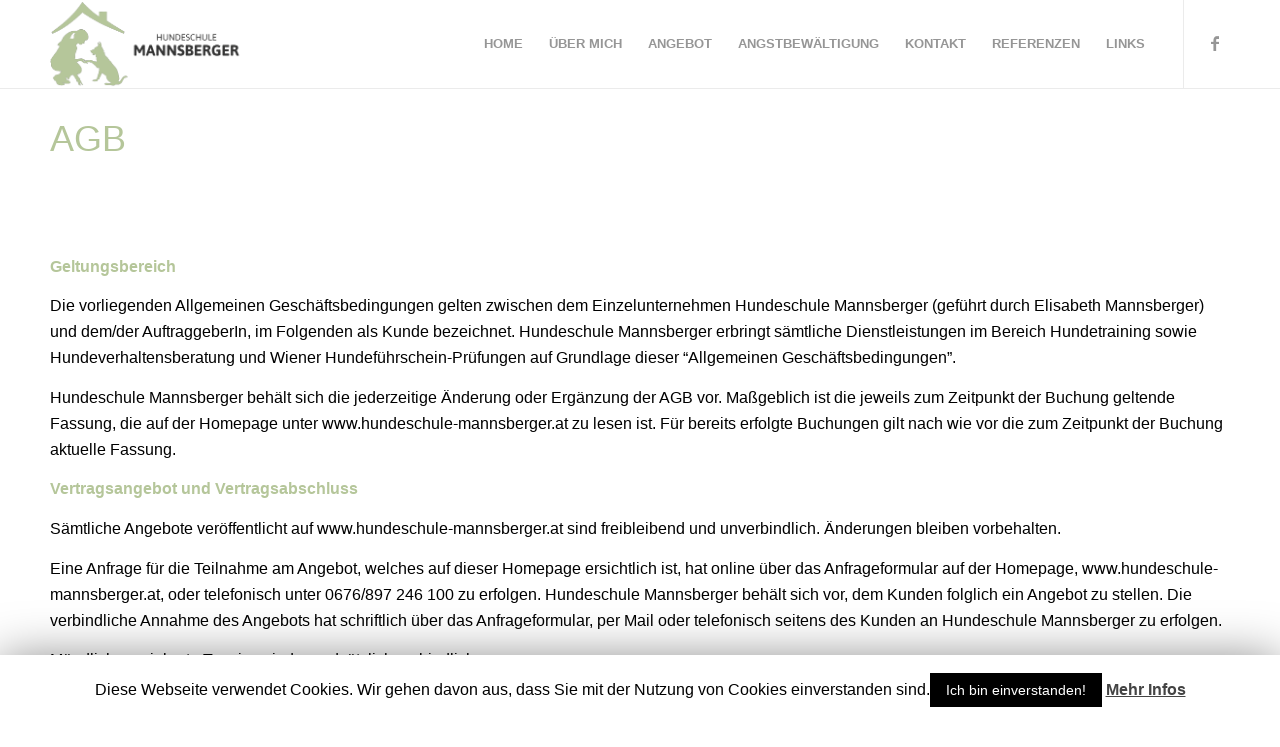

--- FILE ---
content_type: text/html; charset=UTF-8
request_url: https://hundeschule-mannsberger.at/agb/
body_size: 12303
content:
<!DOCTYPE html>
<html lang="de" class="html_stretched responsive av-preloader-disabled  html_header_top html_logo_left html_main_nav_header html_menu_right html_slim html_header_sticky html_header_shrinking html_mobile_menu_phone html_header_searchicon_disabled html_content_align_center html_header_unstick_top_disabled html_header_stretch_disabled html_av-overlay-side html_av-overlay-side-classic html_av-submenu-noclone html_entry_id_8 av-cookies-no-cookie-consent av-default-lightbox av-no-preview html_text_menu_active av-mobile-menu-switch-default">
<head>
<meta charset="UTF-8" />
<meta name="robots" content="index, follow" />


<!-- mobile setting -->
<meta name="viewport" content="width=device-width, initial-scale=1">

<!-- Scripts/CSS and wp_head hook -->
<title>AGB &#8211; Hundeschule Mannsberger</title>
<meta name='robots' content='max-image-preview:large' />
<link rel='dns-prefetch' href='//s.w.org' />
<link rel="alternate" type="application/rss+xml" title="Hundeschule Mannsberger &raquo; Feed" href="https://hundeschule-mannsberger.at/feed/" />
<link rel="alternate" type="application/rss+xml" title="Hundeschule Mannsberger &raquo; Kommentar-Feed" href="https://hundeschule-mannsberger.at/comments/feed/" />
		<script type="text/javascript">
			window._wpemojiSettings = {"baseUrl":"https:\/\/s.w.org\/images\/core\/emoji\/13.1.0\/72x72\/","ext":".png","svgUrl":"https:\/\/s.w.org\/images\/core\/emoji\/13.1.0\/svg\/","svgExt":".svg","source":{"concatemoji":"https:\/\/hundeschule-mannsberger.at\/wp-includes\/js\/wp-emoji-release.min.js?ver=5.8.12"}};
			!function(e,a,t){var n,r,o,i=a.createElement("canvas"),p=i.getContext&&i.getContext("2d");function s(e,t){var a=String.fromCharCode;p.clearRect(0,0,i.width,i.height),p.fillText(a.apply(this,e),0,0);e=i.toDataURL();return p.clearRect(0,0,i.width,i.height),p.fillText(a.apply(this,t),0,0),e===i.toDataURL()}function c(e){var t=a.createElement("script");t.src=e,t.defer=t.type="text/javascript",a.getElementsByTagName("head")[0].appendChild(t)}for(o=Array("flag","emoji"),t.supports={everything:!0,everythingExceptFlag:!0},r=0;r<o.length;r++)t.supports[o[r]]=function(e){if(!p||!p.fillText)return!1;switch(p.textBaseline="top",p.font="600 32px Arial",e){case"flag":return s([127987,65039,8205,9895,65039],[127987,65039,8203,9895,65039])?!1:!s([55356,56826,55356,56819],[55356,56826,8203,55356,56819])&&!s([55356,57332,56128,56423,56128,56418,56128,56421,56128,56430,56128,56423,56128,56447],[55356,57332,8203,56128,56423,8203,56128,56418,8203,56128,56421,8203,56128,56430,8203,56128,56423,8203,56128,56447]);case"emoji":return!s([10084,65039,8205,55357,56613],[10084,65039,8203,55357,56613])}return!1}(o[r]),t.supports.everything=t.supports.everything&&t.supports[o[r]],"flag"!==o[r]&&(t.supports.everythingExceptFlag=t.supports.everythingExceptFlag&&t.supports[o[r]]);t.supports.everythingExceptFlag=t.supports.everythingExceptFlag&&!t.supports.flag,t.DOMReady=!1,t.readyCallback=function(){t.DOMReady=!0},t.supports.everything||(n=function(){t.readyCallback()},a.addEventListener?(a.addEventListener("DOMContentLoaded",n,!1),e.addEventListener("load",n,!1)):(e.attachEvent("onload",n),a.attachEvent("onreadystatechange",function(){"complete"===a.readyState&&t.readyCallback()})),(n=t.source||{}).concatemoji?c(n.concatemoji):n.wpemoji&&n.twemoji&&(c(n.twemoji),c(n.wpemoji)))}(window,document,window._wpemojiSettings);
		</script>
		<style type="text/css">
img.wp-smiley,
img.emoji {
	display: inline !important;
	border: none !important;
	box-shadow: none !important;
	height: 1em !important;
	width: 1em !important;
	margin: 0 .07em !important;
	vertical-align: -0.1em !important;
	background: none !important;
	padding: 0 !important;
}
</style>
	<link rel='stylesheet' id='wp-block-library-css'  href='https://hundeschule-mannsberger.at/wp-includes/css/dist/block-library/style.min.css?ver=5.8.12' type='text/css' media='all' />
<link rel='stylesheet' id='cookie-law-info-css'  href='https://hundeschule-mannsberger.at/wp-content/plugins/cookie-law-info/public/css/cookie-law-info-public.css?ver=1.7.7' type='text/css' media='all' />
<link rel='stylesheet' id='cookie-law-info-gdpr-css'  href='https://hundeschule-mannsberger.at/wp-content/plugins/cookie-law-info/public/css/cookie-law-info-gdpr.css?ver=1.7.7' type='text/css' media='all' />
<link rel='stylesheet' id='avia-merged-styles-css'  href='https://hundeschule-mannsberger.at/wp-content/uploads/dynamic_avia/avia-merged-styles-68033369a14bd17b23adcffc897c91fe---6851c201d461f.css' type='text/css' media='all' />
<script type='text/javascript' src='https://hundeschule-mannsberger.at/wp-includes/js/jquery/jquery.min.js?ver=3.6.0' id='jquery-core-js'></script>
<script type='text/javascript' src='https://hundeschule-mannsberger.at/wp-includes/js/jquery/jquery-migrate.min.js?ver=3.3.2' id='jquery-migrate-js'></script>
<script type='text/javascript' id='cookie-law-info-js-extra'>
/* <![CDATA[ */
var Cli_Data = {"nn_cookie_ids":[],"cookielist":[]};
var log_object = {"ajax_url":"https:\/\/hundeschule-mannsberger.at\/wp-admin\/admin-ajax.php"};
/* ]]> */
</script>
<script type='text/javascript' src='https://hundeschule-mannsberger.at/wp-content/plugins/cookie-law-info/public/js/cookie-law-info-public.js?ver=1.7.7' id='cookie-law-info-js'></script>
<link rel="https://api.w.org/" href="https://hundeschule-mannsberger.at/wp-json/" /><link rel="alternate" type="application/json" href="https://hundeschule-mannsberger.at/wp-json/wp/v2/pages/8" /><link rel="EditURI" type="application/rsd+xml" title="RSD" href="https://hundeschule-mannsberger.at/xmlrpc.php?rsd" />
<link rel="wlwmanifest" type="application/wlwmanifest+xml" href="https://hundeschule-mannsberger.at/wp-includes/wlwmanifest.xml" /> 
<meta name="generator" content="WordPress 5.8.12" />
<link rel="canonical" href="https://hundeschule-mannsberger.at/agb/" />
<link rel='shortlink' href='https://hundeschule-mannsberger.at/?p=8' />
<link rel="alternate" type="application/json+oembed" href="https://hundeschule-mannsberger.at/wp-json/oembed/1.0/embed?url=https%3A%2F%2Fhundeschule-mannsberger.at%2Fagb%2F" />
<link rel="alternate" type="text/xml+oembed" href="https://hundeschule-mannsberger.at/wp-json/oembed/1.0/embed?url=https%3A%2F%2Fhundeschule-mannsberger.at%2Fagb%2F&#038;format=xml" />
<link rel="profile" href="http://gmpg.org/xfn/11" />
<link rel="alternate" type="application/rss+xml" title="Hundeschule Mannsberger RSS2 Feed" href="https://hundeschule-mannsberger.at/feed/" />
<link rel="pingback" href="https://hundeschule-mannsberger.at/xmlrpc.php" />
<!--[if lt IE 9]><script src="https://hundeschule-mannsberger.at/wp-content/themes/enfold/js/html5shiv.js"></script><![endif]-->
<link rel="icon" href="http://hundeschule-mannsberger.at/wp-content/uploads/2021/11/fav.png" type="image/png">
		<script type="text/javascript">
			var cli_flush_cache=2;
		</script>
		
<!-- To speed up the rendering and to display the site as fast as possible to the user we include some styles and scripts for above the fold content inline -->
<script type="text/javascript">'use strict';var avia_is_mobile=!1;if(/Android|webOS|iPhone|iPad|iPod|BlackBerry|IEMobile|Opera Mini/i.test(navigator.userAgent)&&'ontouchstart' in document.documentElement){avia_is_mobile=!0;document.documentElement.className+=' avia_mobile '}
else{document.documentElement.className+=' avia_desktop '};document.documentElement.className+=' js_active ';(function(){var e=['-webkit-','-moz-','-ms-',''],n='';for(var t in e){if(e[t]+'transform' in document.documentElement.style){document.documentElement.className+=' avia_transform ';n=e[t]+'transform'};if(e[t]+'perspective' in document.documentElement.style){document.documentElement.className+=' avia_transform3d '}};if(typeof document.getElementsByClassName=='function'&&typeof document.documentElement.getBoundingClientRect=='function'&&avia_is_mobile==!1){if(n&&window.innerHeight>0){setTimeout(function(){var e=0,o={},a=0,t=document.getElementsByClassName('av-parallax'),i=window.pageYOffset||document.documentElement.scrollTop;for(e=0;e<t.length;e++){t[e].style.top='0px';o=t[e].getBoundingClientRect();a=Math.ceil((window.innerHeight+i-o.top)*0.3);t[e].style[n]='translate(0px, '+a+'px)';t[e].style.top='auto';t[e].className+=' enabled-parallax '}},50)}}})();</script><style type='text/css'>
@font-face {font-family: 'entypo-fontello'; font-weight: normal; font-style: normal; font-display: auto;
src: url('https://hundeschule-mannsberger.at/wp-content/themes/enfold/config-templatebuilder/avia-template-builder/assets/fonts/entypo-fontello.woff2') format('woff2'),
url('https://hundeschule-mannsberger.at/wp-content/themes/enfold/config-templatebuilder/avia-template-builder/assets/fonts/entypo-fontello.woff') format('woff'),
url('https://hundeschule-mannsberger.at/wp-content/themes/enfold/config-templatebuilder/avia-template-builder/assets/fonts/entypo-fontello.ttf') format('truetype'), 
url('https://hundeschule-mannsberger.at/wp-content/themes/enfold/config-templatebuilder/avia-template-builder/assets/fonts/entypo-fontello.svg#entypo-fontello') format('svg'),
url('https://hundeschule-mannsberger.at/wp-content/themes/enfold/config-templatebuilder/avia-template-builder/assets/fonts/entypo-fontello.eot'),
url('https://hundeschule-mannsberger.at/wp-content/themes/enfold/config-templatebuilder/avia-template-builder/assets/fonts/entypo-fontello.eot?#iefix') format('embedded-opentype');
} #top .avia-font-entypo-fontello, body .avia-font-entypo-fontello, html body [data-av_iconfont='entypo-fontello']:before{ font-family: 'entypo-fontello'; }
</style>

<!--
Debugging Info for Theme support: 

Theme: Enfold
Version: 4.8.6.3
Installed: enfold
AviaFramework Version: 5.0
AviaBuilder Version: 4.8
aviaElementManager Version: 1.0.1
ML:256-PU:66-PLA:6
WP:5.8.12
Compress: CSS:all theme files - JS:all theme files
Updates: disabled
PLAu:5
-->
</head>

<body id="top" class="page-template-default page page-id-8 stretched rtl_columns av-curtain-numeric helvetica-neue-websave helvetica_neue  avia-responsive-images-support av-recaptcha-enabled av-google-badge-hide" itemscope="itemscope" itemtype="https://schema.org/WebPage" >

	
	<div id='wrap_all'>

	
<header id='header' class='all_colors header_color light_bg_color  av_header_top av_logo_left av_main_nav_header av_menu_right av_slim av_header_sticky av_header_shrinking av_header_stretch_disabled av_mobile_menu_phone av_header_searchicon_disabled av_header_unstick_top_disabled av_bottom_nav_disabled  av_header_border_disabled'  role="banner" itemscope="itemscope" itemtype="https://schema.org/WPHeader" >

		<div  id='header_main' class='container_wrap container_wrap_logo'>
	
        <div class='container av-logo-container'><div class='inner-container'><span class='logo'><a href='https://hundeschule-mannsberger.at/'><img src="https://hundeschule-mannsberger.at/wp-content/uploads/2021/11/hundeschule-mannsberger.png" srcset="https://hundeschule-mannsberger.at/wp-content/uploads/2021/11/hundeschule-mannsberger.png 418w, https://hundeschule-mannsberger.at/wp-content/uploads/2021/11/hundeschule-mannsberger-300x130.png 300w" sizes="(max-width: 418px) 100vw, 418px" height="100" width="300" alt='Hundeschule Mannsberger' title='hundeschule-mannsberger' /></a></span><nav class='main_menu' data-selectname='Wähle eine Seite'  role="navigation" itemscope="itemscope" itemtype="https://schema.org/SiteNavigationElement" ><div class="avia-menu av-main-nav-wrap av_menu_icon_beside"><ul id="avia-menu" class="menu av-main-nav"><li id="menu-item-479" class="menu-item menu-item-type-post_type menu-item-object-page menu-item-home menu-item-top-level menu-item-top-level-1"><a href="https://hundeschule-mannsberger.at/" itemprop="url"><span class="avia-bullet"></span><span class="avia-menu-text">Home</span><span class="avia-menu-fx"><span class="avia-arrow-wrap"><span class="avia-arrow"></span></span></span></a></li>
<li id="menu-item-110" class="menu-item menu-item-type-post_type menu-item-object-page menu-item-has-children menu-item-top-level menu-item-top-level-2"><a href="https://hundeschule-mannsberger.at/uber-uns/" itemprop="url"><span class="avia-bullet"></span><span class="avia-menu-text">Über Mich</span><span class="avia-menu-fx"><span class="avia-arrow-wrap"><span class="avia-arrow"></span></span></span></a>


<ul class="sub-menu">
	<li id="menu-item-144" class="menu-item menu-item-type-post_type menu-item-object-page"><a href="https://hundeschule-mannsberger.at/uber-uns/" itemprop="url"><span class="avia-bullet"></span><span class="avia-menu-text">Über Mich</span></a></li>
	<li id="menu-item-113" class="menu-item menu-item-type-post_type menu-item-object-page"><a href="https://hundeschule-mannsberger.at/philosophie/" itemprop="url"><span class="avia-bullet"></span><span class="avia-menu-text">Philosophie</span></a></li>
	<li id="menu-item-112" class="menu-item menu-item-type-post_type menu-item-object-page"><a href="https://hundeschule-mannsberger.at/uber-uns/trainingsgelande/" itemprop="url"><span class="avia-bullet"></span><span class="avia-menu-text">Trainingsgelände</span></a></li>
</ul>
</li>
<li id="menu-item-14" class="menu-item menu-item-type-post_type menu-item-object-page menu-item-has-children menu-item-top-level menu-item-top-level-3"><a href="https://hundeschule-mannsberger.at/angebot/" itemprop="url"><span class="avia-bullet"></span><span class="avia-menu-text">Angebot</span><span class="avia-menu-fx"><span class="avia-arrow-wrap"><span class="avia-arrow"></span></span></span></a>


<ul class="sub-menu">
	<li id="menu-item-31" class="menu-item menu-item-type-post_type menu-item-object-page"><a href="https://hundeschule-mannsberger.at/angebot/preise/" itemprop="url"><span class="avia-bullet"></span><span class="avia-menu-text">Preise</span></a></li>
	<li id="menu-item-41" class="menu-item menu-item-type-post_type menu-item-object-page"><a href="https://hundeschule-mannsberger.at/angebot/einzeltraining/" itemprop="url"><span class="avia-bullet"></span><span class="avia-menu-text">Einzeltraining</span></a></li>
	<li id="menu-item-40" class="menu-item menu-item-type-post_type menu-item-object-page"><a href="https://hundeschule-mannsberger.at/angebot/gruppenkurse/" itemprop="url"><span class="avia-bullet"></span><span class="avia-menu-text">Gruppenkurse</span></a></li>
	<li id="menu-item-36" class="menu-item menu-item-type-post_type menu-item-object-page"><a href="https://hundeschule-mannsberger.at/angebot/welpenschule-junghundetraining/" itemprop="url"><span class="avia-bullet"></span><span class="avia-menu-text">Welpenschule / Junghundetraining</span></a></li>
	<li id="menu-item-39" class="menu-item menu-item-type-post_type menu-item-object-page"><a href="https://hundeschule-mannsberger.at/angebot/hundefuhrschein/" itemprop="url"><span class="avia-bullet"></span><span class="avia-menu-text">Hundeführschein</span></a></li>
	<li id="menu-item-77" class="menu-item menu-item-type-post_type menu-item-object-page"><a href="https://hundeschule-mannsberger.at/klein-kleinsthunderassen/" itemprop="url"><span class="avia-bullet"></span><span class="avia-menu-text">Klein- &#038; Kleinsthunderassen</span></a></li>
	<li id="menu-item-408" class="menu-item menu-item-type-post_type menu-item-object-page"><a href="https://hundeschule-mannsberger.at/miete-wiese/" itemprop="url"><span class="avia-bullet"></span><span class="avia-menu-text">Miete Wiese</span></a></li>
	<li id="menu-item-42" class="menu-item menu-item-type-post_type menu-item-object-page"><a href="https://hundeschule-mannsberger.at/angebot/beratung/" itemprop="url"><span class="avia-bullet"></span><span class="avia-menu-text">Beratung</span></a></li>
</ul>
</li>
<li id="menu-item-48" class="menu-item menu-item-type-post_type menu-item-object-page menu-item-top-level menu-item-top-level-4"><a href="https://hundeschule-mannsberger.at/angstbewaltigung/" itemprop="url"><span class="avia-bullet"></span><span class="avia-menu-text">Angstbewältigung</span><span class="avia-menu-fx"><span class="avia-arrow-wrap"><span class="avia-arrow"></span></span></span></a></li>
<li id="menu-item-80" class="menu-item menu-item-type-post_type menu-item-object-page menu-item-top-level menu-item-top-level-5"><a href="https://hundeschule-mannsberger.at/kontakt/" itemprop="url"><span class="avia-bullet"></span><span class="avia-menu-text">Kontakt</span><span class="avia-menu-fx"><span class="avia-arrow-wrap"><span class="avia-arrow"></span></span></span></a></li>
<li id="menu-item-97" class="menu-item menu-item-type-post_type menu-item-object-page menu-item-top-level menu-item-top-level-6"><a href="https://hundeschule-mannsberger.at/referenzen/" itemprop="url"><span class="avia-bullet"></span><span class="avia-menu-text">Referenzen</span><span class="avia-menu-fx"><span class="avia-arrow-wrap"><span class="avia-arrow"></span></span></span></a></li>
<li id="menu-item-87" class="menu-item menu-item-type-post_type menu-item-object-page menu-item-mega-parent  menu-item-top-level menu-item-top-level-7"><a href="https://hundeschule-mannsberger.at/links/" itemprop="url"><span class="avia-bullet"></span><span class="avia-menu-text">Links</span><span class="avia-menu-fx"><span class="avia-arrow-wrap"><span class="avia-arrow"></span></span></span></a></li>
<li class="av-burger-menu-main menu-item-avia-special ">
	        			<a href="#" aria-label="Menü" aria-hidden="false">
							<span class="av-hamburger av-hamburger--spin av-js-hamburger">
								<span class="av-hamburger-box">
						          <span class="av-hamburger-inner"></span>
						          <strong>Menü</strong>
								</span>
							</span>
							<span class="avia_hidden_link_text">Menü</span>
						</a>
	        		   </li></ul></div><ul class='noLightbox social_bookmarks icon_count_1'><li class='social_bookmarks_facebook av-social-link-facebook social_icon_1'><a target="_blank" aria-label="Link zu Facebook" href='https://www.facebook.com/Hundeschule.Mannsberger/' aria-hidden='false' data-av_icon='' data-av_iconfont='entypo-fontello' title='Facebook' rel="noopener"><span class='avia_hidden_link_text'>Facebook</span></a></li></ul></nav></div> </div> 
		<!-- end container_wrap-->
		</div>
		<div class='header_bg'></div>

<!-- end header -->
</header>
		
	<div id='main' class='all_colors' data-scroll-offset='88'>

	<div class='stretch_full container_wrap alternate_color light_bg_color title_container'><div class='container'><h1 class='main-title entry-title '><a href='https://hundeschule-mannsberger.at/agb/' rel='bookmark' title='Permanenter Link zu: AGB'  itemprop="headline" >AGB</a></h1></div></div>
		<div class='container_wrap container_wrap_first main_color fullsize'>

			<div class='container'>

				<main class='template-page content  av-content-full alpha units'  role="main" itemprop="mainContentOfPage" >

                    
		<article class='post-entry post-entry-type-page post-entry-8'  itemscope="itemscope" itemtype="https://schema.org/CreativeWork" >

			<div class="entry-content-wrapper clearfix">
                <header class="entry-content-header"></header><div class="entry-content"  itemprop="text" ><p><strong>Geltungsbereich</strong></p>
<p>Die vorliegenden Allgemeinen Geschäftsbedingungen gelten zwischen dem Einzelunternehmen Hundeschule Mannsberger (geführt durch Elisabeth Mannsberger) und dem/der AuftraggeberIn, im Folgenden als Kunde bezeichnet. Hundeschule Mannsberger erbringt sämtliche Dienstleistungen im Bereich Hundetraining sowie Hundeverhaltensberatung und Wiener Hundeführschein-Prüfungen auf Grundlage dieser “Allgemeinen Geschäftsbedingungen”.</p>
<p>Hundeschule Mannsberger behält sich die jederzeitige Änderung oder Ergänzung der AGB vor. Maßgeblich ist die jeweils zum Zeitpunkt der Buchung geltende Fassung, die auf der Homepage unter www.hundeschule-mannsberger.at zu lesen ist. Für bereits erfolgte Buchungen gilt nach wie vor die zum Zeitpunkt der Buchung aktuelle Fassung.</p>
<p><strong>Vertragsangebot und Vertragsabschluss</strong></p>
<p>Sämtliche Angebote veröffentlicht auf www.hundeschule-mannsberger.at sind freibleibend und unverbindlich. Änderungen bleiben vorbehalten.</p>
<p>Eine Anfrage für die Teilnahme am Angebot, welches auf dieser Homepage ersichtlich ist, hat online über das Anfrageformular auf der Homepage, www.hundeschule-mannsberger.at, oder telefonisch unter 0676/897 246 100 zu erfolgen. Hundeschule Mannsberger behält sich vor, dem Kunden folglich ein Angebot zu stellen. Die verbindliche Annahme des Angebots hat schriftlich über das Anfrageformular, per Mail oder telefonisch seitens des Kunden an Hundeschule Mannsberger zu erfolgen.</p>
<p>Mündlich vereinbarte Termine sind grundsätzlich verbindlich.</p>
<p><strong>Preise und Zahlungsbedingungen</strong></p>
<p>Aktuelle Preise und Angebote können der Homepage www.hundeschule-mannsberger.at entnommen werden. Preis- und Terminänderungen sind vorbehalten. Hundeschule Mannsberger behält sich vor, in vorheriger Absprache mit dem Kunden eine Wegkostenpauschale zu berechnen. Es gelten die zum Zeitpunkt der Anmeldung auf der Homepage bekanntgegebenen Preise.</p>
<p>Die Bezahlung von Trainingseinheiten, Hundeführscheinprüfungen sowie Beratungsterminen und Informationsveranstaltungen hat im Voraus oder direkt zu Beginn des Termins bar zu erfolgen.</p>
<p>Bei Zahlungsverzug erlischt die Teilnahmeberechtigung.</p>
<p><strong>Stornobedingungen</strong></p>
<p>Verspätungen des Kunden zu vereinbarten Terminen gehen zu dessen Lasten und berechtigen nicht zur Minderung der Vergütung.</p>
<p>Bei einer Verhinderung des Kunden besteht kein Anspruch auf einen Ersatztermin.</p>
<p>Eine kostenfreie Stornierung ist bis zu 72 Stunden vor dem vereinbartem Termin möglich. Bei einer Absage unter der oben angegeben Frist oder bei Nichterscheinen ist die volle Gebühr zu entrichten.</p>
<p>Allfällige Stornierungen sind ausschließlich schriftlich zu übermitteln.</p>
<p>5er Blöcke sind ab dem Kaufdatum für max. 6 Monate gültig und können nicht rückerstattet werden.</p>
<p><strong>Verpflichtungen des Kunden</strong></p>
<p>Der Kunde versichert, dass sein Hund geimpft, behördlich angemeldet und haftpflichtversichert ist. Auf Verlangen sind die notwendigen Dokumente vorzuweisen.</p>
<p>Der Kunde versichert, dass sein Hund keine Krankheiten hat und Hundeschule Mannsberger informiert, falls sich der Gesundheitszustand seines Tieres verändert.</p>
<p>Der Kunde ist verpflichtet, Hundeschule Mannsberger unaufgefordert, vollständig und wahrheitsgemäß über etwaige Krankheiten und/oder Parasitenbefall und/oder Verhaltensauffälligkeiten seines Hundes wie beispielsweise übermäßige Aggressivität oder Ängstlichkeit vor Beginn der Einheit zu informieren.</p>
<p>Der Kunde ist verpflichtet, Hundeschule Mannsberger gegebenenfalls über die Läufigkeit seiner Hündin zu informieren.</p>
<p>Hundeschule Mannsberger ist berechtigt, läufige Hündinnen, Hunde mit ansteckenden Krankheiten und übermäßig aggressive bzw. störende Hunde von den Einheiten auszuschließen.</p>
<p><strong>Kursabsagen | Teilnahmeausschluss</strong></p>
<p>Hundeschule Mannsberger behält sich vor, Kurse aufgrund zu geringer Teilnehmerzahl abzusagen. Etwaige bezahlte Kursgebühren werden in diesem Falle zur Gänze rückerstattet.</p>
<p>Sollten vereinbarte Termine aufgrund unerwarteter Vorkommnisse seitens Hundeschule Mannsberger ausfallen, ist Hundeschule Mannsberger verpflichtet einen Ersatztermin anzubieten.</p>
<p>Hundeschule Mannsberger behält sich vor, Hundehalter ohne Angabe von Gründen nicht am Gruppentraining teilnehmen zu lassen.</p>
<p>Hundeschule Mannsberger behält sich vor, Kunden mit sofortiger Wirkung von den Einheiten auszuschließen, die gegen die Philosophie von Hundeschule Mannsberger handeln – insbesondere wenn diese physische und psychische Gewalt gegen ihren Hund anwenden; deren unangemessenes Verhalten den reibungslosen Ablauf eines Trainings stört; deren teilnehmender Hund sozial unverträglich ist oder eine Gefahr für Personen oder Sachen darstellt.</p>
<p>Kursgebühren sind in diesen Fällen in vollem Ausmaß geltend.</p>
<p><strong>Haftung</strong></p>
<p>Eine Haftung von Hundeschule Mannsberger (Elisabeth Mannsberger) für Körper- oder Sachschäden wird ausgeschlossen, es sei denn es läge grobe Fahrlässigkeit oder Vorsatz seitens der Trainerin vor. Hundeschule Mannsberger haftet nicht für Schäden, die von Dritten oder deren Hunden herbeigeführt werden. Der Kunde bzw. Hundehalter übernimmt die jederzeitige, alleinige Haftung für seinen Hund.</p>
<p>Beim bewussten Verschweigen von Untugenden oder Krankheiten gehen alle hieraus entstehenden Schäden in voller Höhe zu Lasten des Kunden bzw. Hundehalters. Hundeschule Mannsberger übernimmt keine Haftung für Schäden und gesundheitliche Folgen, die aufgrund unvollständiger Information durch Halter entstanden sind.</p>
<p>Für Schäden, die der Hund während des Trainings oder des Aufenthaltes dritten Personen, Tieren oder fremden Gegenständen zufügt, sowie für Bissverletzungen oder Verletzungen durch Sturz haftet, mit Ausnahme aufgrund grob fahrlässigen Verhaltens seitens der Trainerin, ausschließlich der Kunde bzw. Hundehalter.</p>
<p>Falls der Hund während des Trainings / Aufenthaltes erkranken oder verletzt werden sollte, ist, mit Ausnahme aufgrund grob fahrlässigen Verhaltens durch die Trainerin, eine Haftung durch die Trainerin ausgeschlossen.</p>
<p>Eltern haften für ihre Kinder. (Eine Nutzung der Hundegeräte durch Menschen ist nicht gestattet.)</p>
<p><strong>Hausordnung</strong></p>
<p>Hunde sind am Gelände (in- und outdoor) an der Leine zu führen! Ein Ableinen des Hundes erfordert die Zustimmung der Trainerin.</p>
<p>Die Nutzung der Trainingsflächen bedarf immer einer gezielten Terminzusage der Hundeschule Mannsberger. Trainingsgeräte sowie der Hundepool dürfen nur unter Anleitung der Trainerin oder Hilfspersonen der Hundeschule Mannsberger benützt werden.</p>
<p><strong>Es gelten die allgemeinen (Wiener) gesetzlichen Bestimmungen:</strong></p>
<p>LEINEN- ODER MAULKORBGEBOT: An allen öffentlichen Orten müssen Hunde an der Leine geführt oder mit einem Maulkorb versehen werden.</p>
<p>LEINENGEBOT: Leinen sind jedenfalls in Parkanlagen und auf Lagerwiesen verpflichtend. Hunde an der Leine müssen kontrollierbar sein. Achtung bei Flexileinen!</p>
<p>MAULKORBGEBOT: Jedenfalls verpflichtend an Orten, an denen sich üblicherweise viele Menschen aufhalten (öffentliche Verkehrsmittel, Geschäfte, Gaststätten, &#8230;). Der Maulkorb muss gut sitzen und Hecheln sowie Wasseraufnahme ermöglichen.</p>
<p>KOT: Hundekot ist vom Tierhalter zu entfernen. Ganz nach dem Motto „Nimm ein Sackerl für mein Gackerl“ sind in der Hundeschule flächendeckend Kotsackerlspender aufgestellt.</p>
<p>DRESSURGERÄTE: Elektrisierende Dressurgeräte wie Teletak, Sprühhalsbänder sowie sonstige technische Geräte, die das Verhalten eines Tieres durch Härte oder Strafreize beeinflussen sollen, sind verboten!</p>
<p>RÜCKSICHTNAHME: Hunde sind so zu halten, dass sie Menschen nicht gefährden oder unzumutbar belästigen und fremdes Eigentum nicht beschädigen.</p>
<p>VERSICHERUNG: Für in Wien gehaltene Hunde ist eine Haftpflichtversicherung über eine Summe von mindestens 725 000,- EUR zur Deckung der durch den Hund verursachten Personen- oder Sachschäden abzuschließen und aufrechtzuerhalten.</p>
</div><footer class="entry-footer"></footer>			</div>

		</article><!--end post-entry-->



				<!--end content-->
				</main>

				
			</div><!--end container-->

		</div><!-- close default .container_wrap element -->



				<div class='container_wrap footer_color' id='footer'>

					<div class='container'>

						<div class='flex_column av_one_third  first el_before_av_one_third'><section id="media_image-2" class="widget clearfix widget_media_image"><img width="418" height="181" src="https://hundeschule-mannsberger.at/wp-content/uploads/2021/11/hundeschule-mannsberger-w.png" class="avia-img-lazy-loading-485 image wp-image-485  attachment-full size-full" alt="" loading="lazy" style="max-width: 100%; height: auto;" srcset="https://hundeschule-mannsberger.at/wp-content/uploads/2021/11/hundeschule-mannsberger-w.png 418w, https://hundeschule-mannsberger.at/wp-content/uploads/2021/11/hundeschule-mannsberger-w-300x130.png 300w" sizes="(max-width: 418px) 100vw, 418px" /><span class="seperator extralight-border"></span></section><section id="text-2" class="widget clearfix widget_text">			<div class="textwidget"><div class="mod" data-md="1002" data-ved="0ahUKEwi9hMSq2ejLAhUFGCwKHajOCrQQkCkIjwEoAjAO">
<div class="_eFb">
<div class="_mr kno-fb-ctx" data-ved="0ahUKEwi9hMSq2ejLAhUFGCwKHajOCrQQghwIkAEoADAO" data-dtype="d3adr">Hundeschule Mannsberger</div>
<div class="_mr kno-fb-ctx" data-ved="0ahUKEwi9hMSq2ejLAhUFGCwKHajOCrQQghwIkAEoADAO" data-dtype="d3adr">Elisabeth Mannsberger</div>
<div class="_mr kno-fb-ctx" data-ved="0ahUKEwi9hMSq2ejLAhUFGCwKHajOCrQQghwIkAEoADAO" data-dtype="d3adr"><span class="_Xbe">Petritschgasse 30<br />
1210 Wien</span></div>
<div data-ved="0ahUKEwi9hMSq2ejLAhUFGCwKHajOCrQQghwIkAEoADAO" data-dtype="d3adr"></div>
</div>
</div>
<div class="mod" data-md="1006" data-ved="0ahUKEwi9hMSq2ejLAhUFGCwKHajOCrQQkCkIkQEoAzAP">
<div class="_eFb">
<div class="_mr kno-fb-ctx" data-ved="0ahUKEwi9hMSq2ejLAhUFGCwKHajOCrQQ8I0BCJIBKAAwDw" data-dtype="d3ph"><span class="_Xbe kno-fv"><span data-dtype="d3ph"><a href="tel:+43676 897246100">+43676 897246100</a><br />
</span></span><a href="mailto:office@hundeschule-mannsberger.at">office@hundeschule-mannsberger.at</a></div>
</div>
</div>
</div>
		<span class="seperator extralight-border"></span></section></div><div class='flex_column av_one_third  el_after_av_one_third  el_before_av_one_third '><section id="newsbox-2" class="widget clearfix newsbox"><h3 class="widgettitle">News</h3><ul class="news-wrap image_size_widget"><li class="news-content post-format-standard"><a class='news-link' title='Vortrag Silvesterangst' href='https://hundeschule-mannsberger.at/vortrag-silvesterangst/'><span class='news-thumb no-news-thumb'></span><strong class='news-headline'>Vortrag Silvesterangst<span class='news-time'>15. September 2021 - 15:51</span></strong></a></li><li class="news-content post-format-standard"><a class='news-link' title='Ich bin weiter für Sie da!' href='https://hundeschule-mannsberger.at/ich-bin-weiter-fuer-sie-da/'><span class='news-thumb no-news-thumb'></span><strong class='news-headline'>Ich bin weiter für Sie da!<span class='news-time'>22. Februar 2021 - 21:46</span></strong></a></li><li class="news-content post-format-standard"><a class='news-link' title='Sommerfest &#8222;Rund um den Hund&#8220; 2019' href='https://hundeschule-mannsberger.at/sommerfest-rund-um-den-hund-2019/'><span class='news-thumb no-news-thumb'></span><strong class='news-headline'>Sommerfest &#8222;Rund um den Hund&#8220; 2019<span class='news-time'>23. Juli 2019 - 21:05</span></strong></a></li><li class="news-content post-format-standard"><a class='news-link' title='Wiener Sachkundekurs' href='https://hundeschule-mannsberger.at/wiener-sachkundekurs/'><span class='news-thumb no-news-thumb'></span><strong class='news-headline'>Wiener Sachkundekurs<span class='news-time'>23. Juli 2019 - 21:05</span></strong></a></li><li class="news-content post-format-standard"><a class='news-link' title='Seminar &#8222;Erste Hilfe beim Hund&#8220;' href='https://hundeschule-mannsberger.at/seminar-erste-hilfe-beim-hund/'><span class='news-thumb no-news-thumb'></span><strong class='news-headline'>Seminar &#8222;Erste Hilfe beim Hund&#8220;<span class='news-time'>25. Januar 2019 - 16:30</span></strong></a></li></ul><span class="seperator extralight-border"></span></section></div><div class='flex_column av_one_third  el_after_av_one_third  el_before_av_one_third '><section id="nav_menu-2" class="widget clearfix widget_nav_menu"><h3 class="widgettitle">Informationen</h3><div class="menu-footer-container"><ul id="menu-footer" class="menu"><li id="menu-item-489" class="menu-item menu-item-type-post_type menu-item-object-page menu-item-home menu-item-489"><a href="https://hundeschule-mannsberger.at/">Hundeschule Mannsberger</a></li>
<li id="menu-item-493" class="menu-item menu-item-type-post_type menu-item-object-page menu-item-493"><a href="https://hundeschule-mannsberger.at/uber-uns/">Über Mich</a></li>
<li id="menu-item-486" class="menu-item menu-item-type-post_type menu-item-object-page menu-item-486"><a href="https://hundeschule-mannsberger.at/angebot/">Angebot</a></li>
<li id="menu-item-487" class="menu-item menu-item-type-post_type menu-item-object-page menu-item-487"><a href="https://hundeschule-mannsberger.at/angstbewaltigung/">Angstbewältigung</a></li>
<li id="menu-item-488" class="menu-item menu-item-type-post_type menu-item-object-page menu-item-488"><a href="https://hundeschule-mannsberger.at/events/">Events</a></li>
<li id="menu-item-490" class="menu-item menu-item-type-post_type menu-item-object-page menu-item-490"><a href="https://hundeschule-mannsberger.at/kontakt/">Kontakt</a></li>
<li id="menu-item-492" class="menu-item menu-item-type-post_type menu-item-object-page menu-item-492"><a href="https://hundeschule-mannsberger.at/referenzen/">Referenzen</a></li>
<li id="menu-item-491" class="menu-item menu-item-type-post_type menu-item-object-page menu-item-491"><a href="https://hundeschule-mannsberger.at/links/">Links</a></li>
</ul></div><span class="seperator extralight-border"></span></section></div>
					</div>

				<!-- ####### END FOOTER CONTAINER ####### -->
				</div>

	

	
				<footer class='container_wrap socket_color' id='socket'  role="contentinfo" itemscope="itemscope" itemtype="https://schema.org/WPFooter" >
                    <div class='container'>

                        <span class='copyright'>© Copyright - Hundeschule Mannsberger  | <a href="https://www.webdesignaustria.at/"> Webdesign von WebdesignAustria </a></span>

                        <nav class='sub_menu_socket'  role="navigation" itemscope="itemscope" itemtype="https://schema.org/SiteNavigationElement" ><div class="avia3-menu"><ul id="avia3-menu" class="menu"><li id="menu-item-495" class="menu-item menu-item-type-post_type menu-item-object-page menu-item-top-level menu-item-top-level-1"><a href="https://hundeschule-mannsberger.at/impressum/" itemprop="url"><span class="avia-bullet"></span><span class="avia-menu-text">Impressum</span><span class="avia-menu-fx"><span class="avia-arrow-wrap"><span class="avia-arrow"></span></span></span></a></li>
<li id="menu-item-494" class="menu-item menu-item-type-post_type menu-item-object-page menu-item-privacy-policy menu-item-top-level menu-item-top-level-2"><a href="https://hundeschule-mannsberger.at/datenschutzerklaerung/" itemprop="url"><span class="avia-bullet"></span><span class="avia-menu-text">Datenschutzerklärung</span><span class="avia-menu-fx"><span class="avia-arrow-wrap"><span class="avia-arrow"></span></span></span></a></li>
<li id="menu-item-501" class="menu-item menu-item-type-post_type menu-item-object-page current-menu-item page_item page-item-8 current_page_item menu-item-top-level menu-item-top-level-3"><a href="https://hundeschule-mannsberger.at/agb/" itemprop="url"><span class="avia-bullet"></span><span class="avia-menu-text">AGB</span><span class="avia-menu-fx"><span class="avia-arrow-wrap"><span class="avia-arrow"></span></span></span></a></li>
</ul></div></nav>
                    </div>

	            <!-- ####### END SOCKET CONTAINER ####### -->
				</footer>


					<!-- end main -->
		</div>
		
		<!-- end wrap_all --></div>

<a href='#top' title='Nach oben scrollen' id='scroll-top-link' aria-hidden='true' data-av_icon='' data-av_iconfont='entypo-fontello'><span class="avia_hidden_link_text">Nach oben scrollen</span></a>

<div id="fb-root"></div>

<div id="cookie-law-info-bar"><span>Diese Webseite verwendet Cookies. Wir gehen davon aus, dass Sie mit der Nutzung  von Cookies einverstanden sind.<a  data-cli_action="accept" id="cookie_action_close_header"  class="medium cli-plugin-button cli-plugin-main-button cookie_action_close_header cli_action_button" style="display:inline-block; ">Ich bin einverstanden!</a> <a href='http://hundeschule-mannsberger.at/cookies/' id="CONSTANT_OPEN_URL" target="_blank"  class="cli-plugin-main-link"  style="display:inline-block;" >Mehr Infos</a></span></div><div id="cookie-law-info-again" style="display:none;"><span id="cookie_hdr_showagain">Privacy & Cookies Policy</span></div><div class="cli-modal" id="cliSettingsPopup" tabindex="-1" role="dialog" aria-labelledby="exampleModalCenterTitle" aria-hidden="true">
  <div class="cli-modal-dialog" role="document">
    <div class="cli-modal-content cli-bar-popup">
      <button type="button" class="cli-modal-close" id="cliModalClose">
        <svg class="" viewBox="0 0 24 24"><path d="M19 6.41l-1.41-1.41-5.59 5.59-5.59-5.59-1.41 1.41 5.59 5.59-5.59 5.59 1.41 1.41 5.59-5.59 5.59 5.59 1.41-1.41-5.59-5.59z"></path><path d="M0 0h24v24h-24z" fill="none"></path></svg>
      </button>
      <div class="cli-modal-body">
        <div class="cli-container-fluid cli-tab-container">
    <div class="cli-row">
        <div class="cli-col-12 cli-align-items-stretch cli-px-0">
            <div class="cli-privacy-overview">
                                <h4></h4>                                         
                <div class="cli-privacy-content">
                    <p class="cli-privacy-content-text"></p>
                </div>
                <a class="cli-privacy-readmore" data-readmore-text="Show more" data-readless-text="Show less"></a>            </div>
        </div>  
        <div class="cli-col-12 cli-align-items-stretch cli-px-0 cli-tab-section-container">
            <div class="cli-tab-section cli-privacy-tab">
                <div class="cli-tab-header">
                    <a class="cli-nav-link cli-settings-mobile" >
                                            </a>
                </div>
                <div class="cli-tab-content">
                    <div class="cli-tab-pane cli-fade">
                        <p></p>
                    </div>
                </div>

            </div>
                            <div class="cli-tab-section">
                <div class="cli-tab-header">
                    <a class="cli-nav-link cli-settings-mobile" data-target="necessary" data-toggle="cli-toggle-tab" >
                        necessary 
                    </a>
                
                    <span class="cli-necessary-caption">Always Enabled</span>                 </div>
                <div class="cli-tab-content">
                    <div class="cli-tab-pane cli-fade" data-id="necessary">
                        <p></p>
                    </div>
                </div>
                </div>
                            <div class="cli-tab-section">
                <div class="cli-tab-header">
                    <a class="cli-nav-link cli-settings-mobile" data-target="non-necessary" data-toggle="cli-toggle-tab" >
                        non-necessary 
                    </a>
                <label class="cli-switch">
                        <input type="checkbox" class="cli-user-preference-checkbox" data-id="checkbox-non-necessary"checked />
                        <span class="cli-slider" data-cli-enable="Enabled" data-cli-disable="Disabled"></span>                           
                    </label>                </div>
                <div class="cli-tab-content">
                    <div class="cli-tab-pane cli-fade" data-id="non-necessary">
                        <p></p>
                    </div>
                </div>
                </div>
                       
        </div>
    </div> 
</div> 
      </div>
    </div>
  </div>
</div>
<div class="cli-modal-backdrop cli-fade cli-settings-overlay"></div>
<div class="cli-modal-backdrop cli-fade cli-popupbar-overlay"></div>
<script type="text/javascript">
  /* <![CDATA[ */
  cli_cookiebar_settings='{"animate_speed_hide":"500","animate_speed_show":"500","background":"#fff","border":"#444","border_on":false,"button_1_button_colour":"#000","button_1_button_hover":"#000000","button_1_link_colour":"#fff","button_1_as_button":true,"button_1_new_win":false,"button_2_button_colour":"#333","button_2_button_hover":"#292929","button_2_link_colour":"#444","button_2_as_button":false,"button_2_hidebar":false,"button_3_button_colour":"#000","button_3_button_hover":"#000000","button_3_link_colour":"#fff","button_3_as_button":true,"button_3_new_win":false,"button_4_button_colour":"#000","button_4_button_hover":"#000000","button_4_link_colour":"#fff","button_4_as_button":true,"font_family":"inherit","header_fix":false,"notify_animate_hide":true,"notify_animate_show":false,"notify_div_id":"#cookie-law-info-bar","notify_position_horizontal":"right","notify_position_vertical":"bottom","scroll_close":false,"scroll_close_reload":false,"accept_close_reload":false,"reject_close_reload":false,"showagain_tab":true,"showagain_background":"#fff","showagain_border":"#000","showagain_div_id":"#cookie-law-info-again","showagain_x_position":"100px","text":"#000","show_once_yn":false,"show_once":"50000","logging_on":false,"as_popup":false,"popup_overlay":true,"bar_heading_text":"","cookie_bar_as":"banner","popup_showagain_position":"bottom-right","widget_position":"left"}';
  /* ]]> */
</script>
 <script type='text/javascript'>
 /* <![CDATA[ */  
var avia_framework_globals = avia_framework_globals || {};
    avia_framework_globals.frameworkUrl = 'https://hundeschule-mannsberger.at/wp-content/themes/enfold/framework/';
    avia_framework_globals.installedAt = 'https://hundeschule-mannsberger.at/wp-content/themes/enfold/';
    avia_framework_globals.ajaxurl = 'https://hundeschule-mannsberger.at/wp-admin/admin-ajax.php';
/* ]]> */ 
</script>
 
 <script type='text/javascript' id='avia_google_recaptcha_front_script-js-extra'>
/* <![CDATA[ */
var AviaReCAPTCHA_front = {"version":"avia_recaptcha_v3","site_key2":"6LdGGCkdAAAAAOE5wbNqYInoKM-FnAWNE5TOvYgA","site_key3":"6LfdFykdAAAAANYso2Z8IEesjNstvNdE623Aug6B","api":"https:\/\/www.google.com\/recaptcha\/api.js","avia_api_script":"https:\/\/hundeschule-mannsberger.at\/wp-content\/themes\/enfold\/framework\/js\/conditional_load\/avia_google_recaptcha_api.js","theme":"light","score":"0.5","verify_nonce":"6ce5da9374","cannot_use":"<h3 class=\"av-recaptcha-error-main\">Leider ist beim Versuch, mit der Google-reCAPTCHA-API zu kommunizieren, ein Problem aufgetreten. Du kannst das Kontaktformular derzeit nicht absenden. Bitte versuche es sp\u00e4ter erneut - lade die Seite neu und \u00fcberpr\u00fcfe deine Internetverbindung.<\/h3>","init_error_msg":"Die anf\u00e4ngliche Einstellung ist fehlgeschlagen. Sitekey 2 und\/oder Sitekey 3 fehlen im Frontend.","v3_timeout_pageload":"Timeout beim Herstellen einer Verbindung mit der V3-API beim ersten Seitenladen aufgetreten","v3_timeout_verify":"Timeout beim Herstellen einer Verbindung mit der V3-API beim \u00dcberpr\u00fcfen der \u00dcbermittlung","v2_timeout_verify":"Timeout ist beim Herstellen einer Verbindung mit der V2-API bei der \u00dcberpr\u00fcfung aufgetreten, ob du ein Mensch bist. Versuche es erneut und \u00fcberpr\u00fcfe deine Internetverbindung. M\u00f6glicherweise muss die Seite neu geladen werden.","verify_msg":"\u00dcberpr\u00fcfe ......","connection_error":"Es konnte keine Verbindung zum Internet hergestellt werden. Lade die Seite neu, und versuche es erneut.","validate_first":"Bitte best\u00e4tige zuerst, dass du ein Mensch bist","validate_submit":"Vor dem Senden verifizieren wir dass Sie ein Mensch sind.","no_token":"Fehlendes internes Token bei g\u00fcltiger \u00dcbermittlung - Fortfahren nicht m\u00f6glich.","invalid_version":"Ung\u00fcltige reCAPTCHA-Version gefunden.","api_load_error":"Die Google-reCAPTCHA-API konnte nicht geladen werden."};
/* ]]> */
</script>
<script type='text/javascript' src='https://hundeschule-mannsberger.at/wp-includes/js/wp-embed.min.js?ver=5.8.12' id='wp-embed-js'></script>
<script type='text/javascript' id='avia-footer-scripts-js-extra'>
/* <![CDATA[ */
var AviaReCAPTCHA_front = {"version":"avia_recaptcha_v3","site_key2":"6LdGGCkdAAAAAOE5wbNqYInoKM-FnAWNE5TOvYgA","site_key3":"6LfdFykdAAAAANYso2Z8IEesjNstvNdE623Aug6B","api":"https:\/\/www.google.com\/recaptcha\/api.js","avia_api_script":"https:\/\/hundeschule-mannsberger.at\/wp-content\/themes\/enfold\/framework\/js\/conditional_load\/avia_google_recaptcha_api.js","theme":"light","score":"0.5","verify_nonce":"6ce5da9374","cannot_use":"<h3 class=\"av-recaptcha-error-main\">Leider ist beim Versuch, mit der Google-reCAPTCHA-API zu kommunizieren, ein Problem aufgetreten. Du kannst das Kontaktformular derzeit nicht absenden. Bitte versuche es sp\u00e4ter erneut - lade die Seite neu und \u00fcberpr\u00fcfe deine Internetverbindung.<\/h3>","init_error_msg":"Die anf\u00e4ngliche Einstellung ist fehlgeschlagen. Sitekey 2 und\/oder Sitekey 3 fehlen im Frontend.","v3_timeout_pageload":"Timeout beim Herstellen einer Verbindung mit der V3-API beim ersten Seitenladen aufgetreten","v3_timeout_verify":"Timeout beim Herstellen einer Verbindung mit der V3-API beim \u00dcberpr\u00fcfen der \u00dcbermittlung","v2_timeout_verify":"Timeout ist beim Herstellen einer Verbindung mit der V2-API bei der \u00dcberpr\u00fcfung aufgetreten, ob du ein Mensch bist. Versuche es erneut und \u00fcberpr\u00fcfe deine Internetverbindung. M\u00f6glicherweise muss die Seite neu geladen werden.","verify_msg":"\u00dcberpr\u00fcfe ......","connection_error":"Es konnte keine Verbindung zum Internet hergestellt werden. Lade die Seite neu, und versuche es erneut.","validate_first":"Bitte best\u00e4tige zuerst, dass du ein Mensch bist","validate_submit":"Vor dem Senden verifizieren wir dass Sie ein Mensch sind.","no_token":"Fehlendes internes Token bei g\u00fcltiger \u00dcbermittlung - Fortfahren nicht m\u00f6glich.","invalid_version":"Ung\u00fcltige reCAPTCHA-Version gefunden.","api_load_error":"Die Google-reCAPTCHA-API konnte nicht geladen werden."};
/* ]]> */
</script>
<script type='text/javascript' src='https://hundeschule-mannsberger.at/wp-content/uploads/dynamic_avia/avia-footer-scripts-f4ead66ca860e6fbdde8dc7b9f4e1f82---6851c202ac7a8.js' id='avia-footer-scripts-js'></script>
</body>
</html>


--- FILE ---
content_type: text/html; charset=utf-8
request_url: https://www.google.com/recaptcha/api2/anchor?ar=1&k=6LfdFykdAAAAANYso2Z8IEesjNstvNdE623Aug6B&co=aHR0cHM6Ly9odW5kZXNjaHVsZS1tYW5uc2Jlcmdlci5hdDo0NDM.&hl=en&v=PoyoqOPhxBO7pBk68S4YbpHZ&size=invisible&anchor-ms=20000&execute-ms=30000&cb=z8untffburkp
body_size: 50015
content:
<!DOCTYPE HTML><html dir="ltr" lang="en"><head><meta http-equiv="Content-Type" content="text/html; charset=UTF-8">
<meta http-equiv="X-UA-Compatible" content="IE=edge">
<title>reCAPTCHA</title>
<style type="text/css">
/* cyrillic-ext */
@font-face {
  font-family: 'Roboto';
  font-style: normal;
  font-weight: 400;
  font-stretch: 100%;
  src: url(//fonts.gstatic.com/s/roboto/v48/KFO7CnqEu92Fr1ME7kSn66aGLdTylUAMa3GUBHMdazTgWw.woff2) format('woff2');
  unicode-range: U+0460-052F, U+1C80-1C8A, U+20B4, U+2DE0-2DFF, U+A640-A69F, U+FE2E-FE2F;
}
/* cyrillic */
@font-face {
  font-family: 'Roboto';
  font-style: normal;
  font-weight: 400;
  font-stretch: 100%;
  src: url(//fonts.gstatic.com/s/roboto/v48/KFO7CnqEu92Fr1ME7kSn66aGLdTylUAMa3iUBHMdazTgWw.woff2) format('woff2');
  unicode-range: U+0301, U+0400-045F, U+0490-0491, U+04B0-04B1, U+2116;
}
/* greek-ext */
@font-face {
  font-family: 'Roboto';
  font-style: normal;
  font-weight: 400;
  font-stretch: 100%;
  src: url(//fonts.gstatic.com/s/roboto/v48/KFO7CnqEu92Fr1ME7kSn66aGLdTylUAMa3CUBHMdazTgWw.woff2) format('woff2');
  unicode-range: U+1F00-1FFF;
}
/* greek */
@font-face {
  font-family: 'Roboto';
  font-style: normal;
  font-weight: 400;
  font-stretch: 100%;
  src: url(//fonts.gstatic.com/s/roboto/v48/KFO7CnqEu92Fr1ME7kSn66aGLdTylUAMa3-UBHMdazTgWw.woff2) format('woff2');
  unicode-range: U+0370-0377, U+037A-037F, U+0384-038A, U+038C, U+038E-03A1, U+03A3-03FF;
}
/* math */
@font-face {
  font-family: 'Roboto';
  font-style: normal;
  font-weight: 400;
  font-stretch: 100%;
  src: url(//fonts.gstatic.com/s/roboto/v48/KFO7CnqEu92Fr1ME7kSn66aGLdTylUAMawCUBHMdazTgWw.woff2) format('woff2');
  unicode-range: U+0302-0303, U+0305, U+0307-0308, U+0310, U+0312, U+0315, U+031A, U+0326-0327, U+032C, U+032F-0330, U+0332-0333, U+0338, U+033A, U+0346, U+034D, U+0391-03A1, U+03A3-03A9, U+03B1-03C9, U+03D1, U+03D5-03D6, U+03F0-03F1, U+03F4-03F5, U+2016-2017, U+2034-2038, U+203C, U+2040, U+2043, U+2047, U+2050, U+2057, U+205F, U+2070-2071, U+2074-208E, U+2090-209C, U+20D0-20DC, U+20E1, U+20E5-20EF, U+2100-2112, U+2114-2115, U+2117-2121, U+2123-214F, U+2190, U+2192, U+2194-21AE, U+21B0-21E5, U+21F1-21F2, U+21F4-2211, U+2213-2214, U+2216-22FF, U+2308-230B, U+2310, U+2319, U+231C-2321, U+2336-237A, U+237C, U+2395, U+239B-23B7, U+23D0, U+23DC-23E1, U+2474-2475, U+25AF, U+25B3, U+25B7, U+25BD, U+25C1, U+25CA, U+25CC, U+25FB, U+266D-266F, U+27C0-27FF, U+2900-2AFF, U+2B0E-2B11, U+2B30-2B4C, U+2BFE, U+3030, U+FF5B, U+FF5D, U+1D400-1D7FF, U+1EE00-1EEFF;
}
/* symbols */
@font-face {
  font-family: 'Roboto';
  font-style: normal;
  font-weight: 400;
  font-stretch: 100%;
  src: url(//fonts.gstatic.com/s/roboto/v48/KFO7CnqEu92Fr1ME7kSn66aGLdTylUAMaxKUBHMdazTgWw.woff2) format('woff2');
  unicode-range: U+0001-000C, U+000E-001F, U+007F-009F, U+20DD-20E0, U+20E2-20E4, U+2150-218F, U+2190, U+2192, U+2194-2199, U+21AF, U+21E6-21F0, U+21F3, U+2218-2219, U+2299, U+22C4-22C6, U+2300-243F, U+2440-244A, U+2460-24FF, U+25A0-27BF, U+2800-28FF, U+2921-2922, U+2981, U+29BF, U+29EB, U+2B00-2BFF, U+4DC0-4DFF, U+FFF9-FFFB, U+10140-1018E, U+10190-1019C, U+101A0, U+101D0-101FD, U+102E0-102FB, U+10E60-10E7E, U+1D2C0-1D2D3, U+1D2E0-1D37F, U+1F000-1F0FF, U+1F100-1F1AD, U+1F1E6-1F1FF, U+1F30D-1F30F, U+1F315, U+1F31C, U+1F31E, U+1F320-1F32C, U+1F336, U+1F378, U+1F37D, U+1F382, U+1F393-1F39F, U+1F3A7-1F3A8, U+1F3AC-1F3AF, U+1F3C2, U+1F3C4-1F3C6, U+1F3CA-1F3CE, U+1F3D4-1F3E0, U+1F3ED, U+1F3F1-1F3F3, U+1F3F5-1F3F7, U+1F408, U+1F415, U+1F41F, U+1F426, U+1F43F, U+1F441-1F442, U+1F444, U+1F446-1F449, U+1F44C-1F44E, U+1F453, U+1F46A, U+1F47D, U+1F4A3, U+1F4B0, U+1F4B3, U+1F4B9, U+1F4BB, U+1F4BF, U+1F4C8-1F4CB, U+1F4D6, U+1F4DA, U+1F4DF, U+1F4E3-1F4E6, U+1F4EA-1F4ED, U+1F4F7, U+1F4F9-1F4FB, U+1F4FD-1F4FE, U+1F503, U+1F507-1F50B, U+1F50D, U+1F512-1F513, U+1F53E-1F54A, U+1F54F-1F5FA, U+1F610, U+1F650-1F67F, U+1F687, U+1F68D, U+1F691, U+1F694, U+1F698, U+1F6AD, U+1F6B2, U+1F6B9-1F6BA, U+1F6BC, U+1F6C6-1F6CF, U+1F6D3-1F6D7, U+1F6E0-1F6EA, U+1F6F0-1F6F3, U+1F6F7-1F6FC, U+1F700-1F7FF, U+1F800-1F80B, U+1F810-1F847, U+1F850-1F859, U+1F860-1F887, U+1F890-1F8AD, U+1F8B0-1F8BB, U+1F8C0-1F8C1, U+1F900-1F90B, U+1F93B, U+1F946, U+1F984, U+1F996, U+1F9E9, U+1FA00-1FA6F, U+1FA70-1FA7C, U+1FA80-1FA89, U+1FA8F-1FAC6, U+1FACE-1FADC, U+1FADF-1FAE9, U+1FAF0-1FAF8, U+1FB00-1FBFF;
}
/* vietnamese */
@font-face {
  font-family: 'Roboto';
  font-style: normal;
  font-weight: 400;
  font-stretch: 100%;
  src: url(//fonts.gstatic.com/s/roboto/v48/KFO7CnqEu92Fr1ME7kSn66aGLdTylUAMa3OUBHMdazTgWw.woff2) format('woff2');
  unicode-range: U+0102-0103, U+0110-0111, U+0128-0129, U+0168-0169, U+01A0-01A1, U+01AF-01B0, U+0300-0301, U+0303-0304, U+0308-0309, U+0323, U+0329, U+1EA0-1EF9, U+20AB;
}
/* latin-ext */
@font-face {
  font-family: 'Roboto';
  font-style: normal;
  font-weight: 400;
  font-stretch: 100%;
  src: url(//fonts.gstatic.com/s/roboto/v48/KFO7CnqEu92Fr1ME7kSn66aGLdTylUAMa3KUBHMdazTgWw.woff2) format('woff2');
  unicode-range: U+0100-02BA, U+02BD-02C5, U+02C7-02CC, U+02CE-02D7, U+02DD-02FF, U+0304, U+0308, U+0329, U+1D00-1DBF, U+1E00-1E9F, U+1EF2-1EFF, U+2020, U+20A0-20AB, U+20AD-20C0, U+2113, U+2C60-2C7F, U+A720-A7FF;
}
/* latin */
@font-face {
  font-family: 'Roboto';
  font-style: normal;
  font-weight: 400;
  font-stretch: 100%;
  src: url(//fonts.gstatic.com/s/roboto/v48/KFO7CnqEu92Fr1ME7kSn66aGLdTylUAMa3yUBHMdazQ.woff2) format('woff2');
  unicode-range: U+0000-00FF, U+0131, U+0152-0153, U+02BB-02BC, U+02C6, U+02DA, U+02DC, U+0304, U+0308, U+0329, U+2000-206F, U+20AC, U+2122, U+2191, U+2193, U+2212, U+2215, U+FEFF, U+FFFD;
}
/* cyrillic-ext */
@font-face {
  font-family: 'Roboto';
  font-style: normal;
  font-weight: 500;
  font-stretch: 100%;
  src: url(//fonts.gstatic.com/s/roboto/v48/KFO7CnqEu92Fr1ME7kSn66aGLdTylUAMa3GUBHMdazTgWw.woff2) format('woff2');
  unicode-range: U+0460-052F, U+1C80-1C8A, U+20B4, U+2DE0-2DFF, U+A640-A69F, U+FE2E-FE2F;
}
/* cyrillic */
@font-face {
  font-family: 'Roboto';
  font-style: normal;
  font-weight: 500;
  font-stretch: 100%;
  src: url(//fonts.gstatic.com/s/roboto/v48/KFO7CnqEu92Fr1ME7kSn66aGLdTylUAMa3iUBHMdazTgWw.woff2) format('woff2');
  unicode-range: U+0301, U+0400-045F, U+0490-0491, U+04B0-04B1, U+2116;
}
/* greek-ext */
@font-face {
  font-family: 'Roboto';
  font-style: normal;
  font-weight: 500;
  font-stretch: 100%;
  src: url(//fonts.gstatic.com/s/roboto/v48/KFO7CnqEu92Fr1ME7kSn66aGLdTylUAMa3CUBHMdazTgWw.woff2) format('woff2');
  unicode-range: U+1F00-1FFF;
}
/* greek */
@font-face {
  font-family: 'Roboto';
  font-style: normal;
  font-weight: 500;
  font-stretch: 100%;
  src: url(//fonts.gstatic.com/s/roboto/v48/KFO7CnqEu92Fr1ME7kSn66aGLdTylUAMa3-UBHMdazTgWw.woff2) format('woff2');
  unicode-range: U+0370-0377, U+037A-037F, U+0384-038A, U+038C, U+038E-03A1, U+03A3-03FF;
}
/* math */
@font-face {
  font-family: 'Roboto';
  font-style: normal;
  font-weight: 500;
  font-stretch: 100%;
  src: url(//fonts.gstatic.com/s/roboto/v48/KFO7CnqEu92Fr1ME7kSn66aGLdTylUAMawCUBHMdazTgWw.woff2) format('woff2');
  unicode-range: U+0302-0303, U+0305, U+0307-0308, U+0310, U+0312, U+0315, U+031A, U+0326-0327, U+032C, U+032F-0330, U+0332-0333, U+0338, U+033A, U+0346, U+034D, U+0391-03A1, U+03A3-03A9, U+03B1-03C9, U+03D1, U+03D5-03D6, U+03F0-03F1, U+03F4-03F5, U+2016-2017, U+2034-2038, U+203C, U+2040, U+2043, U+2047, U+2050, U+2057, U+205F, U+2070-2071, U+2074-208E, U+2090-209C, U+20D0-20DC, U+20E1, U+20E5-20EF, U+2100-2112, U+2114-2115, U+2117-2121, U+2123-214F, U+2190, U+2192, U+2194-21AE, U+21B0-21E5, U+21F1-21F2, U+21F4-2211, U+2213-2214, U+2216-22FF, U+2308-230B, U+2310, U+2319, U+231C-2321, U+2336-237A, U+237C, U+2395, U+239B-23B7, U+23D0, U+23DC-23E1, U+2474-2475, U+25AF, U+25B3, U+25B7, U+25BD, U+25C1, U+25CA, U+25CC, U+25FB, U+266D-266F, U+27C0-27FF, U+2900-2AFF, U+2B0E-2B11, U+2B30-2B4C, U+2BFE, U+3030, U+FF5B, U+FF5D, U+1D400-1D7FF, U+1EE00-1EEFF;
}
/* symbols */
@font-face {
  font-family: 'Roboto';
  font-style: normal;
  font-weight: 500;
  font-stretch: 100%;
  src: url(//fonts.gstatic.com/s/roboto/v48/KFO7CnqEu92Fr1ME7kSn66aGLdTylUAMaxKUBHMdazTgWw.woff2) format('woff2');
  unicode-range: U+0001-000C, U+000E-001F, U+007F-009F, U+20DD-20E0, U+20E2-20E4, U+2150-218F, U+2190, U+2192, U+2194-2199, U+21AF, U+21E6-21F0, U+21F3, U+2218-2219, U+2299, U+22C4-22C6, U+2300-243F, U+2440-244A, U+2460-24FF, U+25A0-27BF, U+2800-28FF, U+2921-2922, U+2981, U+29BF, U+29EB, U+2B00-2BFF, U+4DC0-4DFF, U+FFF9-FFFB, U+10140-1018E, U+10190-1019C, U+101A0, U+101D0-101FD, U+102E0-102FB, U+10E60-10E7E, U+1D2C0-1D2D3, U+1D2E0-1D37F, U+1F000-1F0FF, U+1F100-1F1AD, U+1F1E6-1F1FF, U+1F30D-1F30F, U+1F315, U+1F31C, U+1F31E, U+1F320-1F32C, U+1F336, U+1F378, U+1F37D, U+1F382, U+1F393-1F39F, U+1F3A7-1F3A8, U+1F3AC-1F3AF, U+1F3C2, U+1F3C4-1F3C6, U+1F3CA-1F3CE, U+1F3D4-1F3E0, U+1F3ED, U+1F3F1-1F3F3, U+1F3F5-1F3F7, U+1F408, U+1F415, U+1F41F, U+1F426, U+1F43F, U+1F441-1F442, U+1F444, U+1F446-1F449, U+1F44C-1F44E, U+1F453, U+1F46A, U+1F47D, U+1F4A3, U+1F4B0, U+1F4B3, U+1F4B9, U+1F4BB, U+1F4BF, U+1F4C8-1F4CB, U+1F4D6, U+1F4DA, U+1F4DF, U+1F4E3-1F4E6, U+1F4EA-1F4ED, U+1F4F7, U+1F4F9-1F4FB, U+1F4FD-1F4FE, U+1F503, U+1F507-1F50B, U+1F50D, U+1F512-1F513, U+1F53E-1F54A, U+1F54F-1F5FA, U+1F610, U+1F650-1F67F, U+1F687, U+1F68D, U+1F691, U+1F694, U+1F698, U+1F6AD, U+1F6B2, U+1F6B9-1F6BA, U+1F6BC, U+1F6C6-1F6CF, U+1F6D3-1F6D7, U+1F6E0-1F6EA, U+1F6F0-1F6F3, U+1F6F7-1F6FC, U+1F700-1F7FF, U+1F800-1F80B, U+1F810-1F847, U+1F850-1F859, U+1F860-1F887, U+1F890-1F8AD, U+1F8B0-1F8BB, U+1F8C0-1F8C1, U+1F900-1F90B, U+1F93B, U+1F946, U+1F984, U+1F996, U+1F9E9, U+1FA00-1FA6F, U+1FA70-1FA7C, U+1FA80-1FA89, U+1FA8F-1FAC6, U+1FACE-1FADC, U+1FADF-1FAE9, U+1FAF0-1FAF8, U+1FB00-1FBFF;
}
/* vietnamese */
@font-face {
  font-family: 'Roboto';
  font-style: normal;
  font-weight: 500;
  font-stretch: 100%;
  src: url(//fonts.gstatic.com/s/roboto/v48/KFO7CnqEu92Fr1ME7kSn66aGLdTylUAMa3OUBHMdazTgWw.woff2) format('woff2');
  unicode-range: U+0102-0103, U+0110-0111, U+0128-0129, U+0168-0169, U+01A0-01A1, U+01AF-01B0, U+0300-0301, U+0303-0304, U+0308-0309, U+0323, U+0329, U+1EA0-1EF9, U+20AB;
}
/* latin-ext */
@font-face {
  font-family: 'Roboto';
  font-style: normal;
  font-weight: 500;
  font-stretch: 100%;
  src: url(//fonts.gstatic.com/s/roboto/v48/KFO7CnqEu92Fr1ME7kSn66aGLdTylUAMa3KUBHMdazTgWw.woff2) format('woff2');
  unicode-range: U+0100-02BA, U+02BD-02C5, U+02C7-02CC, U+02CE-02D7, U+02DD-02FF, U+0304, U+0308, U+0329, U+1D00-1DBF, U+1E00-1E9F, U+1EF2-1EFF, U+2020, U+20A0-20AB, U+20AD-20C0, U+2113, U+2C60-2C7F, U+A720-A7FF;
}
/* latin */
@font-face {
  font-family: 'Roboto';
  font-style: normal;
  font-weight: 500;
  font-stretch: 100%;
  src: url(//fonts.gstatic.com/s/roboto/v48/KFO7CnqEu92Fr1ME7kSn66aGLdTylUAMa3yUBHMdazQ.woff2) format('woff2');
  unicode-range: U+0000-00FF, U+0131, U+0152-0153, U+02BB-02BC, U+02C6, U+02DA, U+02DC, U+0304, U+0308, U+0329, U+2000-206F, U+20AC, U+2122, U+2191, U+2193, U+2212, U+2215, U+FEFF, U+FFFD;
}
/* cyrillic-ext */
@font-face {
  font-family: 'Roboto';
  font-style: normal;
  font-weight: 900;
  font-stretch: 100%;
  src: url(//fonts.gstatic.com/s/roboto/v48/KFO7CnqEu92Fr1ME7kSn66aGLdTylUAMa3GUBHMdazTgWw.woff2) format('woff2');
  unicode-range: U+0460-052F, U+1C80-1C8A, U+20B4, U+2DE0-2DFF, U+A640-A69F, U+FE2E-FE2F;
}
/* cyrillic */
@font-face {
  font-family: 'Roboto';
  font-style: normal;
  font-weight: 900;
  font-stretch: 100%;
  src: url(//fonts.gstatic.com/s/roboto/v48/KFO7CnqEu92Fr1ME7kSn66aGLdTylUAMa3iUBHMdazTgWw.woff2) format('woff2');
  unicode-range: U+0301, U+0400-045F, U+0490-0491, U+04B0-04B1, U+2116;
}
/* greek-ext */
@font-face {
  font-family: 'Roboto';
  font-style: normal;
  font-weight: 900;
  font-stretch: 100%;
  src: url(//fonts.gstatic.com/s/roboto/v48/KFO7CnqEu92Fr1ME7kSn66aGLdTylUAMa3CUBHMdazTgWw.woff2) format('woff2');
  unicode-range: U+1F00-1FFF;
}
/* greek */
@font-face {
  font-family: 'Roboto';
  font-style: normal;
  font-weight: 900;
  font-stretch: 100%;
  src: url(//fonts.gstatic.com/s/roboto/v48/KFO7CnqEu92Fr1ME7kSn66aGLdTylUAMa3-UBHMdazTgWw.woff2) format('woff2');
  unicode-range: U+0370-0377, U+037A-037F, U+0384-038A, U+038C, U+038E-03A1, U+03A3-03FF;
}
/* math */
@font-face {
  font-family: 'Roboto';
  font-style: normal;
  font-weight: 900;
  font-stretch: 100%;
  src: url(//fonts.gstatic.com/s/roboto/v48/KFO7CnqEu92Fr1ME7kSn66aGLdTylUAMawCUBHMdazTgWw.woff2) format('woff2');
  unicode-range: U+0302-0303, U+0305, U+0307-0308, U+0310, U+0312, U+0315, U+031A, U+0326-0327, U+032C, U+032F-0330, U+0332-0333, U+0338, U+033A, U+0346, U+034D, U+0391-03A1, U+03A3-03A9, U+03B1-03C9, U+03D1, U+03D5-03D6, U+03F0-03F1, U+03F4-03F5, U+2016-2017, U+2034-2038, U+203C, U+2040, U+2043, U+2047, U+2050, U+2057, U+205F, U+2070-2071, U+2074-208E, U+2090-209C, U+20D0-20DC, U+20E1, U+20E5-20EF, U+2100-2112, U+2114-2115, U+2117-2121, U+2123-214F, U+2190, U+2192, U+2194-21AE, U+21B0-21E5, U+21F1-21F2, U+21F4-2211, U+2213-2214, U+2216-22FF, U+2308-230B, U+2310, U+2319, U+231C-2321, U+2336-237A, U+237C, U+2395, U+239B-23B7, U+23D0, U+23DC-23E1, U+2474-2475, U+25AF, U+25B3, U+25B7, U+25BD, U+25C1, U+25CA, U+25CC, U+25FB, U+266D-266F, U+27C0-27FF, U+2900-2AFF, U+2B0E-2B11, U+2B30-2B4C, U+2BFE, U+3030, U+FF5B, U+FF5D, U+1D400-1D7FF, U+1EE00-1EEFF;
}
/* symbols */
@font-face {
  font-family: 'Roboto';
  font-style: normal;
  font-weight: 900;
  font-stretch: 100%;
  src: url(//fonts.gstatic.com/s/roboto/v48/KFO7CnqEu92Fr1ME7kSn66aGLdTylUAMaxKUBHMdazTgWw.woff2) format('woff2');
  unicode-range: U+0001-000C, U+000E-001F, U+007F-009F, U+20DD-20E0, U+20E2-20E4, U+2150-218F, U+2190, U+2192, U+2194-2199, U+21AF, U+21E6-21F0, U+21F3, U+2218-2219, U+2299, U+22C4-22C6, U+2300-243F, U+2440-244A, U+2460-24FF, U+25A0-27BF, U+2800-28FF, U+2921-2922, U+2981, U+29BF, U+29EB, U+2B00-2BFF, U+4DC0-4DFF, U+FFF9-FFFB, U+10140-1018E, U+10190-1019C, U+101A0, U+101D0-101FD, U+102E0-102FB, U+10E60-10E7E, U+1D2C0-1D2D3, U+1D2E0-1D37F, U+1F000-1F0FF, U+1F100-1F1AD, U+1F1E6-1F1FF, U+1F30D-1F30F, U+1F315, U+1F31C, U+1F31E, U+1F320-1F32C, U+1F336, U+1F378, U+1F37D, U+1F382, U+1F393-1F39F, U+1F3A7-1F3A8, U+1F3AC-1F3AF, U+1F3C2, U+1F3C4-1F3C6, U+1F3CA-1F3CE, U+1F3D4-1F3E0, U+1F3ED, U+1F3F1-1F3F3, U+1F3F5-1F3F7, U+1F408, U+1F415, U+1F41F, U+1F426, U+1F43F, U+1F441-1F442, U+1F444, U+1F446-1F449, U+1F44C-1F44E, U+1F453, U+1F46A, U+1F47D, U+1F4A3, U+1F4B0, U+1F4B3, U+1F4B9, U+1F4BB, U+1F4BF, U+1F4C8-1F4CB, U+1F4D6, U+1F4DA, U+1F4DF, U+1F4E3-1F4E6, U+1F4EA-1F4ED, U+1F4F7, U+1F4F9-1F4FB, U+1F4FD-1F4FE, U+1F503, U+1F507-1F50B, U+1F50D, U+1F512-1F513, U+1F53E-1F54A, U+1F54F-1F5FA, U+1F610, U+1F650-1F67F, U+1F687, U+1F68D, U+1F691, U+1F694, U+1F698, U+1F6AD, U+1F6B2, U+1F6B9-1F6BA, U+1F6BC, U+1F6C6-1F6CF, U+1F6D3-1F6D7, U+1F6E0-1F6EA, U+1F6F0-1F6F3, U+1F6F7-1F6FC, U+1F700-1F7FF, U+1F800-1F80B, U+1F810-1F847, U+1F850-1F859, U+1F860-1F887, U+1F890-1F8AD, U+1F8B0-1F8BB, U+1F8C0-1F8C1, U+1F900-1F90B, U+1F93B, U+1F946, U+1F984, U+1F996, U+1F9E9, U+1FA00-1FA6F, U+1FA70-1FA7C, U+1FA80-1FA89, U+1FA8F-1FAC6, U+1FACE-1FADC, U+1FADF-1FAE9, U+1FAF0-1FAF8, U+1FB00-1FBFF;
}
/* vietnamese */
@font-face {
  font-family: 'Roboto';
  font-style: normal;
  font-weight: 900;
  font-stretch: 100%;
  src: url(//fonts.gstatic.com/s/roboto/v48/KFO7CnqEu92Fr1ME7kSn66aGLdTylUAMa3OUBHMdazTgWw.woff2) format('woff2');
  unicode-range: U+0102-0103, U+0110-0111, U+0128-0129, U+0168-0169, U+01A0-01A1, U+01AF-01B0, U+0300-0301, U+0303-0304, U+0308-0309, U+0323, U+0329, U+1EA0-1EF9, U+20AB;
}
/* latin-ext */
@font-face {
  font-family: 'Roboto';
  font-style: normal;
  font-weight: 900;
  font-stretch: 100%;
  src: url(//fonts.gstatic.com/s/roboto/v48/KFO7CnqEu92Fr1ME7kSn66aGLdTylUAMa3KUBHMdazTgWw.woff2) format('woff2');
  unicode-range: U+0100-02BA, U+02BD-02C5, U+02C7-02CC, U+02CE-02D7, U+02DD-02FF, U+0304, U+0308, U+0329, U+1D00-1DBF, U+1E00-1E9F, U+1EF2-1EFF, U+2020, U+20A0-20AB, U+20AD-20C0, U+2113, U+2C60-2C7F, U+A720-A7FF;
}
/* latin */
@font-face {
  font-family: 'Roboto';
  font-style: normal;
  font-weight: 900;
  font-stretch: 100%;
  src: url(//fonts.gstatic.com/s/roboto/v48/KFO7CnqEu92Fr1ME7kSn66aGLdTylUAMa3yUBHMdazQ.woff2) format('woff2');
  unicode-range: U+0000-00FF, U+0131, U+0152-0153, U+02BB-02BC, U+02C6, U+02DA, U+02DC, U+0304, U+0308, U+0329, U+2000-206F, U+20AC, U+2122, U+2191, U+2193, U+2212, U+2215, U+FEFF, U+FFFD;
}

</style>
<link rel="stylesheet" type="text/css" href="https://www.gstatic.com/recaptcha/releases/PoyoqOPhxBO7pBk68S4YbpHZ/styles__ltr.css">
<script nonce="RAasJbXdTeNXF9UXElPxVQ" type="text/javascript">window['__recaptcha_api'] = 'https://www.google.com/recaptcha/api2/';</script>
<script type="text/javascript" src="https://www.gstatic.com/recaptcha/releases/PoyoqOPhxBO7pBk68S4YbpHZ/recaptcha__en.js" nonce="RAasJbXdTeNXF9UXElPxVQ">
      
    </script></head>
<body><div id="rc-anchor-alert" class="rc-anchor-alert"></div>
<input type="hidden" id="recaptcha-token" value="[base64]">
<script type="text/javascript" nonce="RAasJbXdTeNXF9UXElPxVQ">
      recaptcha.anchor.Main.init("[\x22ainput\x22,[\x22bgdata\x22,\x22\x22,\[base64]/[base64]/[base64]/KE4oMTI0LHYsdi5HKSxMWihsLHYpKTpOKDEyNCx2LGwpLFYpLHYpLFQpKSxGKDE3MSx2KX0scjc9ZnVuY3Rpb24obCl7cmV0dXJuIGx9LEM9ZnVuY3Rpb24obCxWLHYpe04odixsLFYpLFZbYWtdPTI3OTZ9LG49ZnVuY3Rpb24obCxWKXtWLlg9KChWLlg/[base64]/[base64]/[base64]/[base64]/[base64]/[base64]/[base64]/[base64]/[base64]/[base64]/[base64]\\u003d\x22,\[base64]\\u003d\\u003d\x22,\[base64]/CkMOrfcO8ZDTCgMKMwrYPw7liw6dbw4Ffw5Qkwq1Ew4QtDXZHw6kCBXUaUgvCsWoWw5vDicK3w4bCpsKARMO8CMOuw6Nxwqx9e1HCoyYbF3QfwobDsjEDw6zDncKJw7w+ezFFwp7Cj8KXUn/[base64]/DrRdsFCjCu2HCpBosw4vChw7DhsKYw5TCgjUoXcK0WGUtbsO2YsOewpfDgsOnw7Yww67ClsO7SEPDu2dbwozDsEpnccKIwo1GwqrCkRvCnVR/cic3w4nDh8Oew5dnwrk6w5nDoMKMBCbDkcK8wqQ1wqkpCMORVzbCqMO3wp/[base64]/DilDDgcOCw4jDocOFwrFfCcOHLhdneF82HBnCnnDClzHCmWnDv2AKDcKCAMKRwqfChQPDrUDDicKDShTDiMK1LcOOwr7DmsKwc8OdDcKmw6chIUkhw5nDinfClsKBw6DCnw/[base64]/DgMKXw4XDo8Knw5bCjcKHLhfCmcK9N8KTw5IUYlFoHAnDiMKEw7LDoMKYwrTDtxlJHXMKTSPCpsKVdsO2T8K8w5DDvcOgwod3acOkacKQw6LDlcOIwpPCrBw/FMKkNy09EMK/w68oYcKXVcOcwo7CvMK5fwtBAF7DiMOXV8KzOmwbdFbDlMOAJz91CD0gwp1Aw6YuPsO9wodrw47DqQhISmnClMO9w6AdwpAsHyQJw6TDvcKVOMKTdiDChcOIw5DCt8KGw43DvsKewp/Cvy7CgsKdwrEywqLCqMKiOWHDrGFlQsKUwqLDhcKEwq8qw7hPaMOww4FXNcOWYcO4wozCvzkrwrHDrcOkeMKhwpt1BVU/wpVuw5rCr8OXw7/CjT3CqsOWRTbDoMOqwqTDnEolw7hWwpFdZcKFw5MGwpHCiT8acg1qwonDuWjCm00pw5gewqXCs8KrPcKTwps7w6ZEWMOHw5tKwqAdw4HDlQ7CucK0w74EPitvw7g0BwfDoT3DgRFTdSZnw7YQQG5Yw5AbMMKqLcKUwrXDgjTDlsOFwr/CgMKfw6NELXHCjlU0w7U+F8KFwqfCqEMgNiLCscOlNsO2G1Efw5/CslDCk1pAwqNbw4/ClcOFFQp2IHBScsKEfMKiZsOCwp/CjcOHw4kCwrk3Dm/Dn8O8eS5HwqTCtcKAUAd2TsOlCC/[base64]/DmsOOQ3nCjsOsb2zCsmscM8K1acOlwpHCoMKTwrLCjHvDocKBwrt1U8OTwplUwpLCsEPCnQTDr8KzNyTCkArCrsOzBnHDgsOVw5/Cn29FCsO3eCLDqMKCa8OCUsKKw70mwpluwofCmcKXwpTCqcK/[base64]/[base64]/CphnDo8K8dcOYw6l1wrjCsBPClkNIYTzCtMKxw7R2T3nCgG3DqMKnWkXCqS9SNW3DgArDg8KSw7k5cW51MMOTwprCmGdqw7HDlsO9w5NHwqRyw4hXwoYSbMOawq7CssKIwrAhKlswWcK8TDvCi8OjAcKbw4Ecw7YOw5toT38OwpjChcOaw5/Dl38Gw6FWwr9Ww4wowpLCkkHClAnDvcOURyHCmMKKXDfCsMKPDy/CtMO8ZncpcFxfw6vDnT0fw5c/w4tZwoUzw75RMjHCqHRXFcOhw6rChsO3TMKPfgHDulATw7h6wpXCrMKqZk9Hw57DosKJJSjDtcKHw7TCpEzDtMKUw5suCsKVw61hdiDCsMK5w4fDlTPCt2jDjsKMLlTCgMO2cVPDjsKew7MbwrHCgQdYwpPDs3zDhC3DhcOyw7vDh0oAw7TDv8KSwo/DsmrDuMKJw7DDgsOZW8K5ES4tPsOrRUJbF1APwph+w47DlBPCn1rDvsO/DiLDgSrCi8OIJsKlwpTCpcOJw6FRw5rConTDt3sTdzoEwqTDt0PCl8ONwofDrcOUUMOPwqEyCwhWw4Y7HEQHPzZLBsO7OhfDm8ONSw1TwrA+wojDpsOXS8KUVBTCsRpOw6sHDHHDrn0fBcOpwqnDinHCn1liXMOEfBNpwrDDjGcJw4I3T8K5wp/[base64]/MsOQMhTCrMOmKMKqXMOvL1jDnHfCtsKAO04nWgRow7IBSyMtw5jCvBXCtC/[base64]/[base64]/wo3CgXjDqGEcDQvClC8tw6/Ds8OoJksbPiZ7w4zCm8OXw70UGMOFcsOPCyQ4woTDssKWwqTCucK7BRTCrsK1w4xZw5LCgTs2KcK0w6dABzTCt8OGLcO6MHXDn2ULZG1WI8O2OMKGwoQoW8OXwpnCsyVNw6TCusO3w5DDmMKGwr/CvcKtTsKKQMOfw4BVQMKnw6t/BcOww73DpMKsb8OhwrMDPsKkwqs8w4fDkcKLVsO7CmHCqCEhWMOBw6Axwpoow4FPw4YNwoDCkRIEQcKHF8Kew5pEwrTCq8OONsKQNjnDh8Kdwo/Cq8OtwpdkCMK0w6TDuBkPGsKawqglUWlocsObwpRsKBBxwqc1wp9swrDDn8Kpw5NMw7x8w4nCkTdWT8Omw7jCkcKUw5rDtArCmMKkDks9w6oeNcKfw6cPLkzCoXzCh0xHwpnDmSXDmQ3DlsOdHsOswr93wpTCoW/CpVvDncKqCS7DhsOKAMOEw53DjC4weVHDvcOMRXbDvn5qw4/DlcKOf1vDg8O/wpwWwoUHHMKfd8KvX2nDm0LCrB5Ww6sFSirCqcK9w6zCt8OVw5LCvMO9w5Atwq5GwoDCncK1wp7DnsKrwr4pwp/CuQbCnk5Yw53DqMKhw5zCncO/[base64]/DigHCiUTDnCLDnsKlw4VEw7TCpcOYwo4Dw7YFYyk2wqYQScO/McOIZMOfwrUcwrYbw5zCvEzDs8KEZcO9w5XCo8KDwrxGVGHCmQfCjcOIwoHDriEdSCd+wo5pBsONw7ZidMOcw7hEw7p9VsOZLSlRwpDCsMKwPsO6w4hjNwXCiSrCiwfDvF9HQ1XCiVjDncOGSWkBw5U5w47CrX1ffycPcMKIMCfCvsOcPsOGwqFNGsO1w5QXwr/[base64]/[base64]/Cm8KcwqBfw75pw57DicOidcKqwq7DgEXCrMKOJA7Du8Krw6E4FgDDv8KXaMO3XMKRw6XChcO8PS/[base64]/CssKsfjXCjj8qwoTCk1ACwrpbw5XDq8Kvw60wccOnwp/DglfDs1vDhcKqCn57dcOdw5vDtsKUOVBWw5HCjcKxw4Y7OcO5wrTDpV5Jwq/Dqispw6rCizQaw65fAcKDw68/[base64]/ChWYAAMOZGFMow6vDssOhw7vDj8OMw5zCq8K6wqEswpl2W8KKwqfCuREycEoKw7cAcMKDwoLCpMK/w5FqwpXCucOkP8OKwoTCg8OhSDzDqsKGwqsww7ppw5QeWGsWwqVPOnE0BMKab3/DiGE+IyE0wovCnMKeTMK4f8O0w5lbw61Aw4/CqMKfw63CtsKJdzjDs1LDqxpMfzDCgcOmwqgaeTBWw6DCm1VZwqTCicKwc8O6woYrw5BTwqBsw4gKw5/DlBTCtF/DhUzDuATDoEgrM8OIVMOReB/Cs3/DjB5/OMKMwrrDgcKTw7AxN8OvQcOXw6bCrsKOJxbDssObwrpow44Zw6HDr8OtfRPDlMK/[base64]/CqcKuwoPDtjQ7w7zDlcKVwoPClgkNwr4UZsK4CA/Cn8K6w5o6TsOWOAnDqlwnP1JkO8KCw7AacAvDq2DDgHpmZAtiejTDm8OmwqLClFnCswokRip5wp4CF1cwwq7DgMKqwqdfw68lw7TDj8Omwqwlw4caw7rDjhXChyXCgcKAwrHDuhTCuF/DtcOWwrMswrFHwrB/HMOQwpTCqgFOWcKgw6ADccO9FsOXd8K7XCByF8KHM8OCOVMvYE9lw7paw4TDii8ZaMKABUIqw6ZxJwXCkz/DsMO4wogQwrjCvsKKwqLDunDDhHskw5gDecO1w45hw4jDn8OdPcK9w6bDuR4Cw7ceKMKwwrYTOH8OwrHDicKGBsKdw7cbWhHCuMOkd8Kuw5nCosO6w7NsIsOJwoXCksKJWcKcZCLDisOxwoHCpB3DjzrCqcK/woXCnsOPRMOGwrHCscOMflXChX7DmQnDr8Ouw4ViwrDDlSYEw7xKwqh8FsKFwrTChBDDpcKXH8KpOgR0OcK8PTPCuMOgEj1pB8K4NsKZwpVNwpLCkAhpRsOYwqksbybDq8Kpw7PDoMK/w75cw7LCmwYURcKtw49AIz/DnMKoa8KnwpvDjsOPTMOIQ8KdwoIObzMxw5PDiiQIVsOBwpLCrwc0IMKzwpRKwoADKB47wp1cNjE/wplLwqtkWxBdwrjDmsOewqdIwrh1BinDgsO9A1bCh8K3K8KAw4LDgmxSf8KGwq8cwpgywpA3w4wZdmfDqxrDs8K9H8OAw6cweMKtwq7Ci8OAwo0qwro/bz8QwpDDssOTLgZuVybCrMOgw7obw4psVWYfw4/ChsOAwpHDp0PDj8OvwrQqKcO7Y3ZlCH16w5XDjXDCg8OieMObwoYUw4cgw6hZZlLCh1tUGkoDTEnCnXbDpMOAw714w5jCrsOxHMKqw7YKwo3DjH/DgSvDtgRKHW5oDcOTHUxew7HCukloNsOSw6Z/RHXDil9Vw5Y+w4FFDAzDpRE8w7zDu8OFwpR/AcKdw5lQciHDlgtcIm5Pwq7CtcOkUX43w5TDh8KUwobCucOaN8KWw4PDscOBw5Vzw4DCsMOcw6YEwojCjMOFw53CgUF0wrTDtkrDpsKoMBvCg0bDs0/CvQVaVsKqPXnCrAtEw5t4w7J2woXDtTgUwoNQwpvDvcKNw4N1woTDqsKqIAZwPMKNdMOFHcOTwoTCn03Cmi/CnyYKwqTCrU7ChVYdVMKuwqDCvcKnw7nCqMOtw4fCjcOlbsKAwpPDp3nDgBXDssOea8KHF8KeewhnwqLDmmLDrcOVEsOof8KeJiAwTMOKGsOuew/Doz1bX8Oqw7bDscOqw4zCvG0bw4Maw6slw5Vgwr3CiAjDrzMOw7bDhwXCj8KvcxI9w4tXw6YBwrIfPsKuwr4RMcKswobDkcKEcsKfXnJ2w4XCksOGAh95A3LDucKEw5zCmHrDjBLCqMKVMTjDicOtw6XCqRAcSsOIwqkDYHMRZ8OAwqzDiQ/DsX9Ow5VwZsKfET9MwrnDt8KLSGNiHQrDrMOJKnjClh/[base64]/wr9FXUlLSTBMw69Nw4wHNGV+HMKMwpgOwqcPHGBqBQtHDiXDrsOmF0RQwqnCrsKudMKLJgbCnB/CtQtBQVnCucOfAcK9C8KFwrjCiUHDjjZvw5nDrXTCsMK/[base64]/HMKPYcKHw4c/PMOUGMOnPsO3w6vDuFnDm0LDp8KuwpnCoMKswohQQcOOwqHDvVg6AhvCmQwrw6crwqkGwp/CkHrDrcOaw6XDnnNSwqjCgcOMPAfCt8OIw5xUwpjCgRlVw6lCwrwGw65vw53DjMOYW8Ouwr4awoRCX8KSO8OYSgnCgX7DjcO0LcO7a8K9woAOw4BzFcK4w6EnwpUPw6I5GcODw6rCtMOtBE09w4FNwrrDosO2YMOOw7/CncOTwp9awo3Cl8Kzw4LDlMKvECIkw7Zpwr07WzJew4kfFMOxHsKWwoJ8wppuwq/[base64]/[base64]/DusOrw5o/ET3Cg03Cu1BdwodHTsKhJ8KXGQTDn8K3woQYwoptaW3Cg3XCrcKuOw5wAgIBd2DCtMK8w5M8w4TCgsOOwpoMLXolD3xLdsO7McKfw5hRJsOXwroKwrEWwrvDix/CpzHCjMKBGlAYw5vDtwtnw57DhMOCw40Rw7YDEcKvwqcvKcKYw6Mpw7HDiMOMQMKTw4XDgsOTW8KeD8KuRsOqMgzCvwvDmTERw77Cv24CDnHDv8O+LMOuw65IwpodasODwpDDt8O8QSbCoSVRwq3DsivDtlwzw7pkwqXDiFd/dVk+w7XDhBhHwrbCgsO5w4Qyw6dGw5bCjcKIM3c3F1XDp3lzBcKFBMKkME3CtMOyG3R/w53DkMOIwq3CnXrDuMOdTkQKwrlQwoXDv0HDssO8woDCncK3wrvDhsKXw7Vod8KyLnhtwrdCVXdJw7ZnwqnCosKewrBIL8KSLcO/KMK9TmzCsUrCjAQBw6nDr8KyRQknVH/DgjQ2BEDCj8ObUlrDsjvDuSjCtjAlw69uVBvCicOwW8Ktwo/[base64]/CiW3DvwfDun4aNMKeUAbDjlh/fsK1EMOpHsOsw7nDncKlLkgnw4/CiMOWw7k/RR9/d0PCqWFIw5DCgsK9XVzDjFlrC1DDlW7Dm8KfERJiK3TDrEJuw5hfwp/[base64]/[base64]/[base64]/CsGjDsWFlwrwEIsOJQlknwofCpwpYC2LCggM8wo7DtjPDicK5w47CnkVJw6XCoxsZwqnCosO0wp7DhsK7Ly/CsMKLLBonw50qwqNpworDhV7CnATDh3VWUsK0wosSfcKWwrF0eVjDoMOuFwVeBMOXw4/DgiHDqydVKGJ7w6zCmMOMfsKRw45twqVgwrQ9w6psXMKqw4HDn8OXFnzCscKlwo/Dh8OCDHrDrcKDwq3CuhPDhD7Dg8OQSzg2RsKNw7Fsw7zDlHHDp8OTE8KuWTzDglDDh8O1JsOgcBQqw75ZLcOuwohfVsOjLAR8w5jCm8Ohw6dEwpYKNkXCu1Z/woHChMOCw7PDo8OcwqcAQgfCksOfMjQ9w47DrMKULWwlM8OVwrnCuDjDtcKdVEYOwpvCrMKHAMK3fWjCmMKAw4PDtMKfwrbDo3AtwqRIcEwOw51xYRE/B1bDo8OQCFLChnLCg0nDrsOFK0jCn8KoDTjCgi3ChnxYfcOwwq7CrkzDtFEkL0PDr2PDvsKRwpskGGYwd8KLeMKnwoHCnsOvCAnDojjDnMO0OcOywrvDvsK+eEHDuXDCnAFfwoTCgcO1GMOWX2toOULCscK8HMOyD8KeNVvChMK7D8Oqah/Dtz/DqcODAsKcw6xpw4nCv8KMw7bCqDxNJTPDnVc5wr/CksKab8KlwqzDlgnCncKuw6jDlsOjDVvClMOUCBwkw7EVAmXCocOjw73DpcKRGVV7w4QHw6fDgnl2w6g+TGjCoA5AwpzDsX/Dnz/DtcKMZhXCrMOdwoDDvsOCw6kOZwsPw6MvC8OpccO4DF/DvsKTw7TCrcOCEMOWwqBjIcO+woLDocKewq1oT8KsfcKdTznCpMOPwrMCwqZFwonDo3vCi8OOw4fCvQrCu8KDwq/[base64]/Cl8OaOETDmsKFwpHCiVfDt8KuasKEQMKqwo92wo43w7PDqj7CmlfCr8KUw59LAnVRF8OQwp3DgHDDuMKAOwPDlFUwwprCvsOkw4wwwqvCrcKJwoPDqBPDsFYMSUfCoTQgKcKnaMOew5s0D8KXDMOPB1wDw53Dt8O/JD/Cp8KNwqIPen/[base64]/[base64]/Doz/[base64]/Co2fDskw/LwgVPV7CmxZbOsOJw4zDiXLCv8O4e8ObAsKHw43CtcKnMsOWw45uwoTCtAfClcKDORwLCTUnwrMcOC8ow5suwr1vL8K/M8Okw7Y8SkzCkTPDtF7CpMONw7lXeR5twqfDg8KgHsOWDMKWwovCrcK7S2RXNzXCnnrClcOiU8OAR8KKDUrCqcO4VcO7SsKcFsOlw6DDqD7DoUQ+WMOpwoHCtzPDhgsRwq/Dr8OHw63CqcKyKHzCt8Kowrwsw7rCncOKw7zDnF/DkcKFwpzDmRvDr8Kfw6LDoW7DqsK/dELCrsKJwp7DolrDnA7CqFsGw4FAOsOwWMOswq/[base64]/CgcKjfsOfCMKOw4rCicKaCDE1UE3CgMOWPsOWwooSKcKXJ0nDs8OJB8KsH0zDi1nCrsKGw77CnF7CusKgE8Kgw7XCiBQsIwjCny8uwqDDksKGVMOARcK3AcK+w6bDmXjCicOEwprCh8KzJEh7w4/[base64]/wqFmw57Dv8O7LsKjwpJJw7YNJH8hwpRNMnjCuHHCmgXDijbDiAvDn1ZKw5rCoxnDlMOTw5DCoAjCksO5Sih9wr59w6E4wovDiMOfTjBCwqI5w58EUsOKBsKqY8OVAjN3fcOqAx/DjcKKeMK6fkJvwpHDnsKswpjCpsO5QTgCw75PPjXDjhnDscO/HsKkw7LDujTDkcOCw5p4w7wywrlJwqV7w63CjRNcw6IUaSZ1wqvDq8K8w5PCm8K7woLDv8KAw51dZVc5acKlw5UUPxZYQQoALAHCisKCw5pCE8Kpw69uYsKGWhfCigLCrcO2wqDCpnxaw6nDpi8HAcKuw5nDlUZ5GMODfGjDusKVwq/DpsK6NMOnVsOBwp3CpyzDqj1ABz3Dt8KmNMKuwqzClmHDicK/w69Jw6nCu0fCk07CvsO5TMOaw4s9V8OMw43DrsOYw4JEwrHDnmbCqyNSSyQ1OHgGU8OUd2DCrT/DqMOAwpXCm8Otw6BwwrDClw1Mwo5nwqXDpMK8Qgw1OMKwecOSbMOcwqXDi8Oiw63CjmHDrjF9AMKpC8OlcMOaK8Ohw6TDol4LwqrCrzl/[base64]/CrDFldzXCoFnDtMKJw7TCp0/Dn8K0w63CmgLDu8OFWsKRw4rCgsOtOw5KwpLCpcO7RhnCn1h+wq/CpBdCw79WMC3DtR1GwqkQCh7DpRfDoDHCiFxvJX4cBcO/[base64]/DkMKPw7g4w69jIDfCo0drwrbDqVIRFGzDmcO9w6DDuhNTa8Kmw74Bw5XCn8KYw5LDosOePsO1wos2esKpWMKCSMKeNjAIw7LCucK7A8OiSglhUcODJBfClMO4w6ksBTHCkgfCgS3Ct8Ohw5PDrwzCvy/[base64]/w7zCtsKqZ2gkWcOBHcOkwpDDhcKlOj/[base64]/[base64]/Ox7CiWvDrk7CmBPDocOYwr/[base64]/CkBBw4/DisOEfV3Dv3w9d8OXwqdpflA0YELDscKAw6pXYsOyN2HCkS7Dv8KPw6lEwoIywrDDvUjCr2xswqDCjMKfwo9lKMKwdcOFHgzCqMK3MnokwqAMDFQlQGzDmsK/w7ojdw9/CcO0w7bCvU/DlMKow5tTw69XwpLDusKEJG0VRcKwPRTDuWzCgMOYw4cBFGzCvMKGaWDDp8K1w6gew6t3wp1RBG/[base64]/DmMOYaxBcw6dxbcOHX2d/[base64]/DmTJ+BUUEw4ATH3nCgyoWwqfDk8O5wqbDgRTCtsOlaHPDkXLCmFJnNiBjw7omZMK+NMKUw6bChhfDuVLCjmxWX2Yew6UgA8O3woJow6oUelJYBcOTeFnCpcOQXUEAw5HDnmfCtmjDgivClRpGX34tw5xSw4HDqG/CpnHDksOSwrkMwr3DkEBuMC5Jw4XCgSAGEQJvQyLDicODw40Xw6w6w4IYIcKIIcKew48CwoxqRHzDtsO+w4FFw7/CkgU9woQ6X8K4w4bDuMKmZsK4FQHDosKNwo/[base64]/DpMODUMK2w6XDrsOWw4nCjis5chlCw4EHfsOPw6UIDh/[base64]/Dq0M5wqIoP8OJUMOCw6DDgcOww5x+wrfDhWPCtMKxwpnCpH40w7zCpMOZwowbwqxiB8O7w6A6LMOqYGA3wpXCucKbw4FJwolOwp/CusKAXcOPB8OyPMKFXMKHw4MQJ1PDkFbDtMK/wo9+fMK5I8KbBnPDocKewo5vw4TCjTjCoGbCgMOFwo8Kw64kH8KZworDlMKEGsKnVcOfwpTDv1Zbw4xrWzVawpQWw50rw64YFQIQwpzDgxoeSMKiwr9vw5zCihvCkRpTdV7DoRjCnMORwq9hw5fCvxbDtcOlwqzCjMORTTdYwrHCosO8UcOBw7fDghDCmS/CrcKTw5HCr8KqNWrDpVjCmFPCmsKlHMOcI0dHfAUhwojCu1RKw6HDsMOLeMOuw5vDgUphw6V0cMK5wrJdJwFMHQrCg3rCvW0xXcOvw4pbS8OSwqImRHfDjDZWw5fDmsK+e8KcTcKwA8OVwrTCv8O5w41IwpZjY8ORUhHDjhJRwqDDkzHDglA7w7gGQcO4wpV8wq/DhcOIwpgHTzgAwpDCusOgUi/CgsKjGMOaw6pjw6BJPsOqJcKmB8KMw6h1Z8OOCWjDkmEFGXEfw5TDjVwvwpzCpcKgXcKDXcOjwovDjcKlFyzCi8OyMU82w5vCgsKyMsKZOEfDvcKQGwfCpsKdwqRBw4tzw6/[base64]/CkkPCmTvDozRmwo9Nwp/DncOPw6Y8wokcPsKCIzFbw4vChcO+w7/DmWBJw6gnw67CkMK6w51BYXTCosKzaMKDw5cAw7HDlsKXUMKQbHN/w5hOORVlwpnDmlnDtkfClcKdw4NtM2HDnsKuEcOKwoUvEUzDs8KfBsKtw6DDocO+VMKaCWI9T8OECWgCwrfCqcOXL8OzwqAwGsKvAW80TlB6wotsRcK4w5XCvm/CmCbDqk4qwq/[base64]/DvgbCqSnCoMOWawAfa8OeBsKUZGciETV5wpPCjXFlw5XCvsKQwpMWw5nCq8KRwqkmGVM8KsOGw6zCqz14BMK7Yxw6ZiQ8w4wQAMKpwrPDuDBdOUhXMMK9wqg0wqpBwpXCoMKJwqQgG8OwRsOnNjTDhsOLw5olR8K8EQl6eMO/GyvDtQYzw75AH8OfHMOxw49SPwcuWcKWNQHDngMmUi7CikLCtDtvQ8Oww7vCscKcTyx2wqw6wrtQw6lWQAs0wrYwwo/CpxPDgMKtHxQ3EMO8KTktwqsjVlcaIzw3agMjNMK3WsOJbMOxNQbCoBHDrXVYwogzVSt0wrPDncKjw6jDvMKpUXfDshhiwrFYw4xVYMKpV0DDkkMUcMKyLMOMw67DoMKganJTFsKEM19cw7/[base64]/DvsOfwozDpHbCnsONbC/[base64]/BMKIYsKxwrEVw7LCimV4Y8Ohe8O6DCtuw6fCrV5ZwpcTJsOHXMK0N2HDsFANO8OQw6vCmC/CuMOWT8OiOlM7KSE/w70COh/DlWszw7jDimLCh1x6PgXDuSPCmMOsw4c1w5DDisK5LMOJQxJbX8OwwrY5OkbDs8KVHsKWw4vCsDlLPcOow6MwbsK1w4FFVg9rw6p6wqfDomB9fsOSwrjDrsOLIMKCw6VAwr03wqk6w7MhdQ1Zw5TCmcO9bXTCiAYVDsKuLcO/NsK+w4QkIifDqcOjw6nCocKmw53CmzbChDXDmBjCoGzCohPClMOTwoXDj2fCmH50cMKUwq3CmgbChm/DgGwUw4QEwrnDmsK0w47DiDgoUcOrw7DDgsKvXMOUwoDDpsK8w4rCmDpMw4BSwqxiw7hawo3DtRhGw6lfLnPDi8OCKRPDhnnDvcORPMOxw4tYw48fOMOvwqPChMOkBxzCmA8xEgvDqB9QwpgTw47DtEQKLF7Cp2sXDsO6TUg+w4ltTRJWwqTCkcOxInU/wpBqwqJkw5wEAcOoS8O9w5LCrcK9wpTCksKgw5oNw5jDvSZKwoTCrX7Ck8KheA7DkVbCqcKUJ8OtJgxDw7YNw6J9DEHCrVlLwqgTw493KWkqVsO6H8OqSsKTVcOfw6Jpw5vCtcO+UFnClX1qwrAjMcKiw5DDvlZAVU/DpkTDo3x+wqnCuFIaMsOcGBrDn3bChBwJPTvDrMKWw7xzfMOoesKKw5ckwrk/wrRjAE92w77DvMKwwqnCm1t8wp/Ds2whNB0jHcO4w5bCsT7CnCRtwozDgTMybWIMFsOhF1HCjsKzwp/DhMKOWl/DoxxxFsKOwpl/WXHCrsKrwoFRFX4xbMO+w7fDni/Di8OZwrcRYiLClllZw4hlwrsEJsOvNinDmnfDmsOEwoYAw65UIRLDk8KzTSrDrsK5w4XCksO9fgVFUMKswojDkz0rfkpiwq0UWzDCml/Dk3oAdcOcwqAbw5/CmS7DsnjChmbDshHCsnTDmcK9C8OPVQIfwpMcOwk6w4pww61SFMKLN1I3MlETPBkxwrXCu2DDmS7Cn8O8w598wq0Mw7TCnMKkw7ZyT8OGwq3DjsOiOw7CsEDDsMKzwo8Swq8/w5ouO2/Cqm0Lw6webinCscO3A8OtQ2nCsns9MMOSwpIka3shTMO2w6DCog8/wqDDgMKAw67DosODKwVfesKBwqLCucKCfyDCisK+w4zCmSrCh8OxwrzCtsKPwrxgGAvClsKYcsOpVjnChcKHwqDCiTIPwoLDiVwTwrbCrAwVwobCv8Kuwqp5w7sdwo7Ck8KNXMK9wprDtSd/w540wqpewpjDkcKjwpcxw5dyLsOOJD7Cun3DmMO5w4MXw40yw4Ecw7U/fz5bJcKtBMK5wrM/HHjDsBfDk8ODbVcVAMOtRnpUw5Yfw4bDl8O9w7/CtsKbE8OLXsOaUVbDqcOwL8Oqw5DCu8ODI8ObwrrCm0TDm2vDv1HDrmlqFsKYBsOTQRHDp8KcLngNw53CkxLCkHswwqTDosKRwpR+wrPCscOYKsKVPsKHL8ObwrN1BiDCoXl6fRzDo8OcaEIoP8KEw5gzwpFnEsO6w5pRwq53w7xQBsOeAcKTwqRUCyl9w4hAwp/CqMKtXMO9bTjCicOsw5xxw5HDqMKDHcO5w6vDpcOywrALw6/CjcOVAlLDjEYuwqjCjcOpaHMnWcOaBhzCrsK/w7tkw6/Di8ONwogZwrrDoWpVw65uwoowwrsIMjnCl2LDrH/ChFTCn8OpaU7CsHZOesOYQQ3CmcKew6QrBzlDZnNVEsKOw6bClcOeKnDDjxgpEG82Y3rDoy9pATNgaVY5VcOSbVvCs8Osc8KXwrXDkcO/ZyEIFh3CoMOfJsK9w7nCsx7DpWHCq8KMwozCszALIMKnwoPDkXjCpGLDvMKrwpPDhMOddxN1MGjDn1oULBJbLsOWwq/Cu21NX0ZlQS7Cg8KUUsOHecOZFsKMcMOywpFubg7Cj8OGIkfDl8K5w60gF8OLw7BYwrHCvGlnwpTDiG0pAsOEdMOSOMOoVVzCr1HDnCVVwqPCuEzDjF8LRkDDgcKVasOZBDzDsXxxN8KawohdChrCrwIEw4xQw47CsMOowrtVaE7CuRHCjggJw6/DjBI6wpXDh0guwqHCvERJw63CqCsJwoIow4FAwokOw5Rrw446MsOqwq7DmWHCo8OQJsKKJ8K6wonCjFNZZCgVdcK2w6bCosOUJ8Kmwrlowp48IRJ4w5nCm3Q4wqTCoEJ0wqjCkxoKwoIyw4rDklYlwosrwrfCpMOcVS/Dnl1uOsOJXcKYw57CucKXaFgJMsO/wr3CmGfDi8KEwovCq8OOUcKJPygxVjscw6DCoGpmw4DCgsOSwodhw78MwqfCoivCoMOtRcOvwoMsbhkkFMOvwqErw4nCscOxwqJcDcKRNcOJQ0vDtMK3wq/[base64]/[base64]/w43Cg2TCsBLCh8ONwqIcR8K8CcKVIlDDhwEdw5DDiMOSwph4wrjDtsOUwo/CrVY2ccKTwo/Cq8KXwo48S8OBAEDCqsOocH7Dt8OQLMKLZ0Mjf2Fiw4E4A2pAbsOgbsKrw5jCl8KLw54rfsKbUsKlAD9VdsKXw5LDrH7Dkl/[base64]/Cj8OLw6HCtFl9wpPDughIw5XDll92wqQZbcKFwq9oLcK1w6gWUiUUwpvDsVJ0C0scfMKdw4x/SxYKF8KEUxDDuMKyLXfCtcKcEMOvB1rDo8KmwqRkX8K3w490wqLDjFlkw4bCl1LDk13Cu8Kuw4HCpA1lD8KAw586cxfCq8KaFEwZw44RI8OvVTkmbsO7wph3cMO1w4HDjW/Ct8O9woQUwrwlEMOSw5N/L000AAdXw45hTU3Di29aw6fDv8KLUGUhcMKQAMKgCwBewqTCvw58Sg8wFMK3wrPDvjIqwqJfw5RYBWzDplDCqMOdHsO+wofDkcO3w53DlcOjGBrCscOmbz7DnsO2woNDw5fCjcKhw4AjRMOxwrITwrEMwpPCj2cvw6I1W8OBw5xWHsO/w5LDssODw5QUw7vDj8OncsOHw6AJwrzDph0TGsKGw5U6w6fDs1jCsGbDsjE/wrtJdFPClG/[base64]/[base64]/CvsK7wqTCuBAhwrTCsxzCosOPw6EJwpoRw5TDkxcgQsKrw67DtF4IPcO6RsKTCgHDgsKQaDPCqsKcw7ctwoQwP0/DgMK6w7ADScK/w70qPsO9FsOeIsOReQgNw7ozwqRpw6XDpHTDsRnCnMOAwpbCrsK8FMK/w6/Cvh/CicOIRsOpc0EzNSEbPMKZwqLCjBhaw4nChkvCqDDCghlow6TDhMK0w5JDAl0yw5bCqXfDqMKvHmo8w41pY8K5w58ZwrNZw7bDj07DkmYDw51twp8TwpbDmMOAw7PCksOcw7EpKMKEw5/CmCHDnMOQVl7Cm0PCtsOmQ17Ck8KgQX7Cg8Ozwog8LSIEwo3DjWwpecO+T8OAwqnCsCTDk8KeYsOzwrfDsCJ3QyvClQLCt8KJwrIBwr7CisK2wpDDlxzDsMKbwp7ClTMzwq/ClD3DjsKFIRkOQz7Dt8OSXgXDg8KRw70Mw6zCkWIkwolyw7zCvAjCpcO0w4TCgsOTWsOhGsO1bsO+S8KYw6N9TcOqwoDDuW1hXcOoPMKEasOjCsOIRyvCt8Kjw7sKBB/Ckw7Dt8OXw4HCt2IXw6d/w5rDhATCo1BYwpzDi8OPw6jCmmkjw6pnNsKKM8ORwrZgT8K0HGgZw63CrSnDuMKjwpMbA8KnKSUVwoQGwqoIVBrCo3AFw55nwpcUw7HCsC7CoGEWworDuiECG2/CgnlTwpLCqmPDiErCucKOaGkBw4rCrETDoj/Dr8K2w5XCqMKHw7hHwoZEXxbDsXp5w7zCm8KcLMKgwoDCgcK9wqVfXMOfQcKbwoB8w6kdDyEjSibDusOlw5/CoAzCqWTCq3rCi1p/An1CNAfDt8KjNlo2wrbDvcKtwpJjeMK0wpJbFTPCgGZxw5zCksOnwqPDuXERPiHCjlsmwrwFccKfwpfDlhHCjcOiw6cIw6cJw6Vuw4Jcw6vDvcOhw7PChcOnKcOkw6tAw5TCngYvdMObLsKpw6TCu8KrwrbChcKrYcKYw7PDvyJMwr9DwopSf0/DhV/DmABHeTU4w4pnOcO1HcKyw69UIsKfNMKEaAE7w4jCg8K9woPDgGnDqj3DhFBkwrNjwrJDw73CrQBaw4DCgys2WsKCwqVuw43Co8KGw4wuwpc4CMKEZWfDiERGOcKiDDM3woLCuMK9QsOTN08Kw7dcVcOIKsKDw49lw5XCgMOjfiQzw7g+wpfCgg/CksO7c8OCHDfDscOgwptQw78XwrHDun7DjGR7w5oVCgXDlmgeIsKbwr/Du1Y3w4vCvMOlHWoIw6PCk8Ouw6XDu8KZVD4Iw4wrwprCmGEnZB3CgBbCkMOgw7XCuRxVfsKbD8Ojw5vDvlvCigHCl8KGfQscw6NUSGXDhcOvCcOrw5vCtWTCgMKKw5R/eQ5sw67CucOYwo5gw5DDt1jCmzHDo3Bqw5jDr8KQwozDusKyw5jDujcMw68ZXsK0EjbCl2nDrGoVwqAre0sUCcOvwrVjXwgGcUPDswjCoMKXZMKERmjDsTYRwo4Zw6LCjWgQw74cX0TCnMKUwoYrw4vCh8K/[base64]/CuArCn8OOXsOhOR/Cs8KKIMKHw6I+XgAyOsKYH8O3w7jCocKhwpVXdsK3UcO/w71Xw4bDvMKeEmLDoBAewqpLE25Xw5HDjmTCicO+ZRhGwqsaCHzDnsO0wq7Co8OTwrbChcKFwo7DqA4wworCkX/CksKGwocEYyHDhsOIwrfCpMK4w7hrwpjDqxwEe0rDoBfCiX4hXH7DjQInwrfCuAAkAMO5G2QSJcKHwp/DpsKdw7fDmmxsSsKGGMOrDsKew6sHF8KyOMOmwpzChEzCksO4wqlyw4TCiT8kVWLCs8OIw5xxE2QhwoRsw7AhEsOJw6vCg2g4w6AdLCLDj8K/w65lw5vDncKVYcKkRmxqMzpyfsOrwpvCr8KQShomw4NFw4/DssOOwok2wrLDlGcjwovClX/[base64]/QcOFWMKJWULCkX4HMcKQfjvDucORCTDCicKzw7jDmcOXE8Oewo/Dq2nCm8OSwqTDlz3DkxPCscObEcOGw4Q/[base64]/YMOYb8KeEk/Cr8KhDCRmw5TDmGRlwoc1A3oyNmZXwqHCpsOOw6XDscKPwosJw74RR2ICw4JQXSvCucO4woPDq8OBw7HDnD3DkHB1w5nCk8OpWsODQRHCokzDi2LDuMKiGioeelLCg1nCssKdwptwQy14w6LCnDwxRmLCgm/DsR8PThjChMKrUMOrTgNJwpdOHMK6w6MvdX0ydMOiw5rCucKIFQpVw6/[base64]/w6jDl8Kmw73DrcKMw4LCkcKAwrM9w55DwrjClsOFW1/[base64]/XyHClcOhdcK1TcKGwqPCrWzDiR85wpl6w6d/woPDrmtgH8OPwrbDrXpBw6J7JMK1w6bCnsOewrV1OsKYZ11iwrbCusKSUcKJL8K3BcOzw54twqTDqiU/w4ZyUwEKw6zCqMO8wprDhntmScOaw7bDqsKmYcOMPsKUWD8gw4dFw4PCrcKdw4jChcOTLsO3wptDwpkPRMKnwp3CiksfPMOeHsOwwpxFDzLDrl3DpFrDnV/[base64]/[base64]/wrMuwpxVwoxMaWoNw7gMUFAbG8KZA8OYY2khw4/[base64]/DtWkOwp0nw6dlwo4eOsOsXMKew6l+bkXDrnvCi3rChsOodzVnbxMOw7vCq2VfL8Kfwrx0wqI/wr/[base64]/Do8OFw6TDtMOgW0RrRwnCv8OnYMOmBhImIBxbwrvDnEdvw7LDmMKHWQgRw4TDscKDwoNpw7ctw7/ChABLw58eUhJ5w6jCv8KpwrLCsnnDtTFPVsKVC8OhwqjDhsOxw6JpNWp/QicqT8Ofa8K/M8O0JF7ChMKvQcKHdcKYwrrDpEHDhAQOPEsUw4zDosKWJA/ClsKpNUHCtMKeEwfDm1bDkHDDt17Co8Knw4R/[base64]\\u003d\x22],null,[\x22conf\x22,null,\x226LfdFykdAAAAANYso2Z8IEesjNstvNdE623Aug6B\x22,0,null,null,null,1,[21,125,63,73,95,87,41,43,42,83,102,105,109,121],[1017145,884],0,null,null,null,null,0,null,0,null,700,1,null,0,\[base64]/76lBhnEnQkZnOKMAhk\\u003d\x22,0,0,null,null,1,null,0,0,null,null,null,0],\x22https://hundeschule-mannsberger.at:443\x22,null,[3,1,1],null,null,null,1,3600,[\x22https://www.google.com/intl/en/policies/privacy/\x22,\x22https://www.google.com/intl/en/policies/terms/\x22],\x22XCNLqY9AR12KOLu/B0/8Yz6+kQ1Z14tIjFxmbdn8G2g\\u003d\x22,1,0,null,1,1768659086373,0,0,[32,251],null,[104,76,144,238],\x22RC-Pmswf6FsZwPSDw\x22,null,null,null,null,null,\x220dAFcWeA6mrQvLYXGf2qq1GejmJYurgXZ-pYOLqpoVm1qQI5YzOd20KgW1RF6nriaPwX31Om1IvsL28-kwOwZZKZn9HlvV6HHisg\x22,1768741886115]");
    </script></body></html>